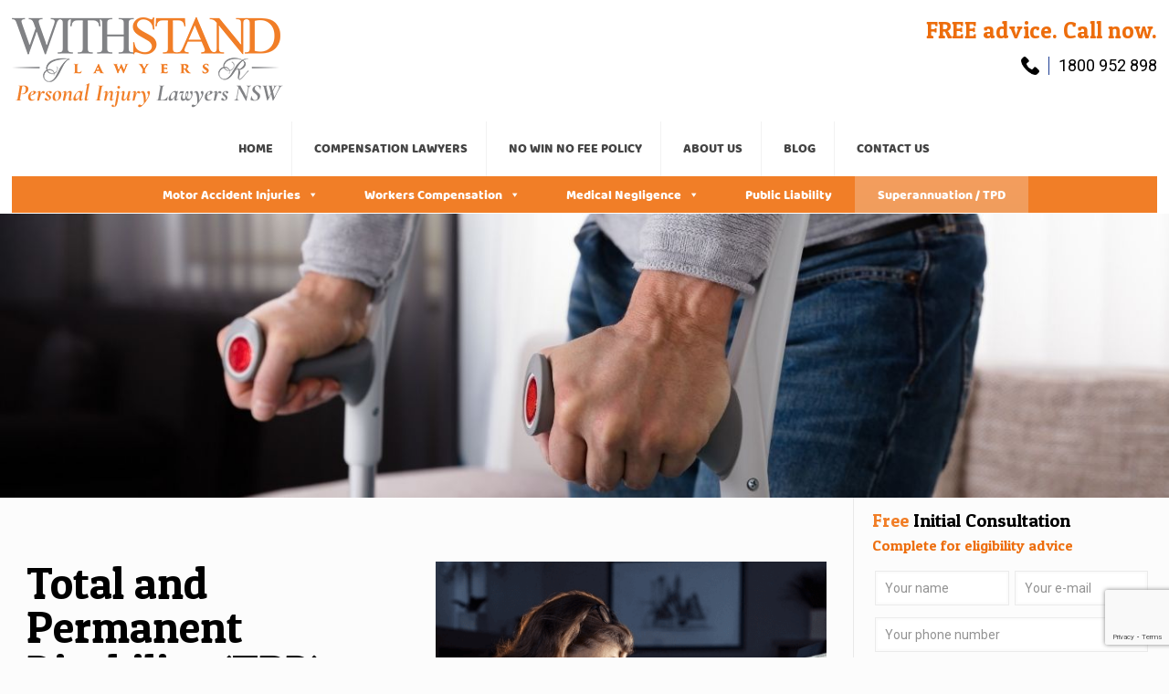

--- FILE ---
content_type: text/html; charset=utf-8
request_url: https://www.google.com/recaptcha/api2/anchor?ar=1&k=6LfmQI0iAAAAAMa95W-ViLYsV9d_h1lgu2o0d6Uo&co=aHR0cHM6Ly93d3cucGVyc29uYWxpbmp1cnlsYXd5ZXJzbnN3LmNvbS5hdTo0NDM.&hl=en&v=PoyoqOPhxBO7pBk68S4YbpHZ&size=invisible&anchor-ms=20000&execute-ms=30000&cb=6k4c5pj7lkjs
body_size: 48474
content:
<!DOCTYPE HTML><html dir="ltr" lang="en"><head><meta http-equiv="Content-Type" content="text/html; charset=UTF-8">
<meta http-equiv="X-UA-Compatible" content="IE=edge">
<title>reCAPTCHA</title>
<style type="text/css">
/* cyrillic-ext */
@font-face {
  font-family: 'Roboto';
  font-style: normal;
  font-weight: 400;
  font-stretch: 100%;
  src: url(//fonts.gstatic.com/s/roboto/v48/KFO7CnqEu92Fr1ME7kSn66aGLdTylUAMa3GUBHMdazTgWw.woff2) format('woff2');
  unicode-range: U+0460-052F, U+1C80-1C8A, U+20B4, U+2DE0-2DFF, U+A640-A69F, U+FE2E-FE2F;
}
/* cyrillic */
@font-face {
  font-family: 'Roboto';
  font-style: normal;
  font-weight: 400;
  font-stretch: 100%;
  src: url(//fonts.gstatic.com/s/roboto/v48/KFO7CnqEu92Fr1ME7kSn66aGLdTylUAMa3iUBHMdazTgWw.woff2) format('woff2');
  unicode-range: U+0301, U+0400-045F, U+0490-0491, U+04B0-04B1, U+2116;
}
/* greek-ext */
@font-face {
  font-family: 'Roboto';
  font-style: normal;
  font-weight: 400;
  font-stretch: 100%;
  src: url(//fonts.gstatic.com/s/roboto/v48/KFO7CnqEu92Fr1ME7kSn66aGLdTylUAMa3CUBHMdazTgWw.woff2) format('woff2');
  unicode-range: U+1F00-1FFF;
}
/* greek */
@font-face {
  font-family: 'Roboto';
  font-style: normal;
  font-weight: 400;
  font-stretch: 100%;
  src: url(//fonts.gstatic.com/s/roboto/v48/KFO7CnqEu92Fr1ME7kSn66aGLdTylUAMa3-UBHMdazTgWw.woff2) format('woff2');
  unicode-range: U+0370-0377, U+037A-037F, U+0384-038A, U+038C, U+038E-03A1, U+03A3-03FF;
}
/* math */
@font-face {
  font-family: 'Roboto';
  font-style: normal;
  font-weight: 400;
  font-stretch: 100%;
  src: url(//fonts.gstatic.com/s/roboto/v48/KFO7CnqEu92Fr1ME7kSn66aGLdTylUAMawCUBHMdazTgWw.woff2) format('woff2');
  unicode-range: U+0302-0303, U+0305, U+0307-0308, U+0310, U+0312, U+0315, U+031A, U+0326-0327, U+032C, U+032F-0330, U+0332-0333, U+0338, U+033A, U+0346, U+034D, U+0391-03A1, U+03A3-03A9, U+03B1-03C9, U+03D1, U+03D5-03D6, U+03F0-03F1, U+03F4-03F5, U+2016-2017, U+2034-2038, U+203C, U+2040, U+2043, U+2047, U+2050, U+2057, U+205F, U+2070-2071, U+2074-208E, U+2090-209C, U+20D0-20DC, U+20E1, U+20E5-20EF, U+2100-2112, U+2114-2115, U+2117-2121, U+2123-214F, U+2190, U+2192, U+2194-21AE, U+21B0-21E5, U+21F1-21F2, U+21F4-2211, U+2213-2214, U+2216-22FF, U+2308-230B, U+2310, U+2319, U+231C-2321, U+2336-237A, U+237C, U+2395, U+239B-23B7, U+23D0, U+23DC-23E1, U+2474-2475, U+25AF, U+25B3, U+25B7, U+25BD, U+25C1, U+25CA, U+25CC, U+25FB, U+266D-266F, U+27C0-27FF, U+2900-2AFF, U+2B0E-2B11, U+2B30-2B4C, U+2BFE, U+3030, U+FF5B, U+FF5D, U+1D400-1D7FF, U+1EE00-1EEFF;
}
/* symbols */
@font-face {
  font-family: 'Roboto';
  font-style: normal;
  font-weight: 400;
  font-stretch: 100%;
  src: url(//fonts.gstatic.com/s/roboto/v48/KFO7CnqEu92Fr1ME7kSn66aGLdTylUAMaxKUBHMdazTgWw.woff2) format('woff2');
  unicode-range: U+0001-000C, U+000E-001F, U+007F-009F, U+20DD-20E0, U+20E2-20E4, U+2150-218F, U+2190, U+2192, U+2194-2199, U+21AF, U+21E6-21F0, U+21F3, U+2218-2219, U+2299, U+22C4-22C6, U+2300-243F, U+2440-244A, U+2460-24FF, U+25A0-27BF, U+2800-28FF, U+2921-2922, U+2981, U+29BF, U+29EB, U+2B00-2BFF, U+4DC0-4DFF, U+FFF9-FFFB, U+10140-1018E, U+10190-1019C, U+101A0, U+101D0-101FD, U+102E0-102FB, U+10E60-10E7E, U+1D2C0-1D2D3, U+1D2E0-1D37F, U+1F000-1F0FF, U+1F100-1F1AD, U+1F1E6-1F1FF, U+1F30D-1F30F, U+1F315, U+1F31C, U+1F31E, U+1F320-1F32C, U+1F336, U+1F378, U+1F37D, U+1F382, U+1F393-1F39F, U+1F3A7-1F3A8, U+1F3AC-1F3AF, U+1F3C2, U+1F3C4-1F3C6, U+1F3CA-1F3CE, U+1F3D4-1F3E0, U+1F3ED, U+1F3F1-1F3F3, U+1F3F5-1F3F7, U+1F408, U+1F415, U+1F41F, U+1F426, U+1F43F, U+1F441-1F442, U+1F444, U+1F446-1F449, U+1F44C-1F44E, U+1F453, U+1F46A, U+1F47D, U+1F4A3, U+1F4B0, U+1F4B3, U+1F4B9, U+1F4BB, U+1F4BF, U+1F4C8-1F4CB, U+1F4D6, U+1F4DA, U+1F4DF, U+1F4E3-1F4E6, U+1F4EA-1F4ED, U+1F4F7, U+1F4F9-1F4FB, U+1F4FD-1F4FE, U+1F503, U+1F507-1F50B, U+1F50D, U+1F512-1F513, U+1F53E-1F54A, U+1F54F-1F5FA, U+1F610, U+1F650-1F67F, U+1F687, U+1F68D, U+1F691, U+1F694, U+1F698, U+1F6AD, U+1F6B2, U+1F6B9-1F6BA, U+1F6BC, U+1F6C6-1F6CF, U+1F6D3-1F6D7, U+1F6E0-1F6EA, U+1F6F0-1F6F3, U+1F6F7-1F6FC, U+1F700-1F7FF, U+1F800-1F80B, U+1F810-1F847, U+1F850-1F859, U+1F860-1F887, U+1F890-1F8AD, U+1F8B0-1F8BB, U+1F8C0-1F8C1, U+1F900-1F90B, U+1F93B, U+1F946, U+1F984, U+1F996, U+1F9E9, U+1FA00-1FA6F, U+1FA70-1FA7C, U+1FA80-1FA89, U+1FA8F-1FAC6, U+1FACE-1FADC, U+1FADF-1FAE9, U+1FAF0-1FAF8, U+1FB00-1FBFF;
}
/* vietnamese */
@font-face {
  font-family: 'Roboto';
  font-style: normal;
  font-weight: 400;
  font-stretch: 100%;
  src: url(//fonts.gstatic.com/s/roboto/v48/KFO7CnqEu92Fr1ME7kSn66aGLdTylUAMa3OUBHMdazTgWw.woff2) format('woff2');
  unicode-range: U+0102-0103, U+0110-0111, U+0128-0129, U+0168-0169, U+01A0-01A1, U+01AF-01B0, U+0300-0301, U+0303-0304, U+0308-0309, U+0323, U+0329, U+1EA0-1EF9, U+20AB;
}
/* latin-ext */
@font-face {
  font-family: 'Roboto';
  font-style: normal;
  font-weight: 400;
  font-stretch: 100%;
  src: url(//fonts.gstatic.com/s/roboto/v48/KFO7CnqEu92Fr1ME7kSn66aGLdTylUAMa3KUBHMdazTgWw.woff2) format('woff2');
  unicode-range: U+0100-02BA, U+02BD-02C5, U+02C7-02CC, U+02CE-02D7, U+02DD-02FF, U+0304, U+0308, U+0329, U+1D00-1DBF, U+1E00-1E9F, U+1EF2-1EFF, U+2020, U+20A0-20AB, U+20AD-20C0, U+2113, U+2C60-2C7F, U+A720-A7FF;
}
/* latin */
@font-face {
  font-family: 'Roboto';
  font-style: normal;
  font-weight: 400;
  font-stretch: 100%;
  src: url(//fonts.gstatic.com/s/roboto/v48/KFO7CnqEu92Fr1ME7kSn66aGLdTylUAMa3yUBHMdazQ.woff2) format('woff2');
  unicode-range: U+0000-00FF, U+0131, U+0152-0153, U+02BB-02BC, U+02C6, U+02DA, U+02DC, U+0304, U+0308, U+0329, U+2000-206F, U+20AC, U+2122, U+2191, U+2193, U+2212, U+2215, U+FEFF, U+FFFD;
}
/* cyrillic-ext */
@font-face {
  font-family: 'Roboto';
  font-style: normal;
  font-weight: 500;
  font-stretch: 100%;
  src: url(//fonts.gstatic.com/s/roboto/v48/KFO7CnqEu92Fr1ME7kSn66aGLdTylUAMa3GUBHMdazTgWw.woff2) format('woff2');
  unicode-range: U+0460-052F, U+1C80-1C8A, U+20B4, U+2DE0-2DFF, U+A640-A69F, U+FE2E-FE2F;
}
/* cyrillic */
@font-face {
  font-family: 'Roboto';
  font-style: normal;
  font-weight: 500;
  font-stretch: 100%;
  src: url(//fonts.gstatic.com/s/roboto/v48/KFO7CnqEu92Fr1ME7kSn66aGLdTylUAMa3iUBHMdazTgWw.woff2) format('woff2');
  unicode-range: U+0301, U+0400-045F, U+0490-0491, U+04B0-04B1, U+2116;
}
/* greek-ext */
@font-face {
  font-family: 'Roboto';
  font-style: normal;
  font-weight: 500;
  font-stretch: 100%;
  src: url(//fonts.gstatic.com/s/roboto/v48/KFO7CnqEu92Fr1ME7kSn66aGLdTylUAMa3CUBHMdazTgWw.woff2) format('woff2');
  unicode-range: U+1F00-1FFF;
}
/* greek */
@font-face {
  font-family: 'Roboto';
  font-style: normal;
  font-weight: 500;
  font-stretch: 100%;
  src: url(//fonts.gstatic.com/s/roboto/v48/KFO7CnqEu92Fr1ME7kSn66aGLdTylUAMa3-UBHMdazTgWw.woff2) format('woff2');
  unicode-range: U+0370-0377, U+037A-037F, U+0384-038A, U+038C, U+038E-03A1, U+03A3-03FF;
}
/* math */
@font-face {
  font-family: 'Roboto';
  font-style: normal;
  font-weight: 500;
  font-stretch: 100%;
  src: url(//fonts.gstatic.com/s/roboto/v48/KFO7CnqEu92Fr1ME7kSn66aGLdTylUAMawCUBHMdazTgWw.woff2) format('woff2');
  unicode-range: U+0302-0303, U+0305, U+0307-0308, U+0310, U+0312, U+0315, U+031A, U+0326-0327, U+032C, U+032F-0330, U+0332-0333, U+0338, U+033A, U+0346, U+034D, U+0391-03A1, U+03A3-03A9, U+03B1-03C9, U+03D1, U+03D5-03D6, U+03F0-03F1, U+03F4-03F5, U+2016-2017, U+2034-2038, U+203C, U+2040, U+2043, U+2047, U+2050, U+2057, U+205F, U+2070-2071, U+2074-208E, U+2090-209C, U+20D0-20DC, U+20E1, U+20E5-20EF, U+2100-2112, U+2114-2115, U+2117-2121, U+2123-214F, U+2190, U+2192, U+2194-21AE, U+21B0-21E5, U+21F1-21F2, U+21F4-2211, U+2213-2214, U+2216-22FF, U+2308-230B, U+2310, U+2319, U+231C-2321, U+2336-237A, U+237C, U+2395, U+239B-23B7, U+23D0, U+23DC-23E1, U+2474-2475, U+25AF, U+25B3, U+25B7, U+25BD, U+25C1, U+25CA, U+25CC, U+25FB, U+266D-266F, U+27C0-27FF, U+2900-2AFF, U+2B0E-2B11, U+2B30-2B4C, U+2BFE, U+3030, U+FF5B, U+FF5D, U+1D400-1D7FF, U+1EE00-1EEFF;
}
/* symbols */
@font-face {
  font-family: 'Roboto';
  font-style: normal;
  font-weight: 500;
  font-stretch: 100%;
  src: url(//fonts.gstatic.com/s/roboto/v48/KFO7CnqEu92Fr1ME7kSn66aGLdTylUAMaxKUBHMdazTgWw.woff2) format('woff2');
  unicode-range: U+0001-000C, U+000E-001F, U+007F-009F, U+20DD-20E0, U+20E2-20E4, U+2150-218F, U+2190, U+2192, U+2194-2199, U+21AF, U+21E6-21F0, U+21F3, U+2218-2219, U+2299, U+22C4-22C6, U+2300-243F, U+2440-244A, U+2460-24FF, U+25A0-27BF, U+2800-28FF, U+2921-2922, U+2981, U+29BF, U+29EB, U+2B00-2BFF, U+4DC0-4DFF, U+FFF9-FFFB, U+10140-1018E, U+10190-1019C, U+101A0, U+101D0-101FD, U+102E0-102FB, U+10E60-10E7E, U+1D2C0-1D2D3, U+1D2E0-1D37F, U+1F000-1F0FF, U+1F100-1F1AD, U+1F1E6-1F1FF, U+1F30D-1F30F, U+1F315, U+1F31C, U+1F31E, U+1F320-1F32C, U+1F336, U+1F378, U+1F37D, U+1F382, U+1F393-1F39F, U+1F3A7-1F3A8, U+1F3AC-1F3AF, U+1F3C2, U+1F3C4-1F3C6, U+1F3CA-1F3CE, U+1F3D4-1F3E0, U+1F3ED, U+1F3F1-1F3F3, U+1F3F5-1F3F7, U+1F408, U+1F415, U+1F41F, U+1F426, U+1F43F, U+1F441-1F442, U+1F444, U+1F446-1F449, U+1F44C-1F44E, U+1F453, U+1F46A, U+1F47D, U+1F4A3, U+1F4B0, U+1F4B3, U+1F4B9, U+1F4BB, U+1F4BF, U+1F4C8-1F4CB, U+1F4D6, U+1F4DA, U+1F4DF, U+1F4E3-1F4E6, U+1F4EA-1F4ED, U+1F4F7, U+1F4F9-1F4FB, U+1F4FD-1F4FE, U+1F503, U+1F507-1F50B, U+1F50D, U+1F512-1F513, U+1F53E-1F54A, U+1F54F-1F5FA, U+1F610, U+1F650-1F67F, U+1F687, U+1F68D, U+1F691, U+1F694, U+1F698, U+1F6AD, U+1F6B2, U+1F6B9-1F6BA, U+1F6BC, U+1F6C6-1F6CF, U+1F6D3-1F6D7, U+1F6E0-1F6EA, U+1F6F0-1F6F3, U+1F6F7-1F6FC, U+1F700-1F7FF, U+1F800-1F80B, U+1F810-1F847, U+1F850-1F859, U+1F860-1F887, U+1F890-1F8AD, U+1F8B0-1F8BB, U+1F8C0-1F8C1, U+1F900-1F90B, U+1F93B, U+1F946, U+1F984, U+1F996, U+1F9E9, U+1FA00-1FA6F, U+1FA70-1FA7C, U+1FA80-1FA89, U+1FA8F-1FAC6, U+1FACE-1FADC, U+1FADF-1FAE9, U+1FAF0-1FAF8, U+1FB00-1FBFF;
}
/* vietnamese */
@font-face {
  font-family: 'Roboto';
  font-style: normal;
  font-weight: 500;
  font-stretch: 100%;
  src: url(//fonts.gstatic.com/s/roboto/v48/KFO7CnqEu92Fr1ME7kSn66aGLdTylUAMa3OUBHMdazTgWw.woff2) format('woff2');
  unicode-range: U+0102-0103, U+0110-0111, U+0128-0129, U+0168-0169, U+01A0-01A1, U+01AF-01B0, U+0300-0301, U+0303-0304, U+0308-0309, U+0323, U+0329, U+1EA0-1EF9, U+20AB;
}
/* latin-ext */
@font-face {
  font-family: 'Roboto';
  font-style: normal;
  font-weight: 500;
  font-stretch: 100%;
  src: url(//fonts.gstatic.com/s/roboto/v48/KFO7CnqEu92Fr1ME7kSn66aGLdTylUAMa3KUBHMdazTgWw.woff2) format('woff2');
  unicode-range: U+0100-02BA, U+02BD-02C5, U+02C7-02CC, U+02CE-02D7, U+02DD-02FF, U+0304, U+0308, U+0329, U+1D00-1DBF, U+1E00-1E9F, U+1EF2-1EFF, U+2020, U+20A0-20AB, U+20AD-20C0, U+2113, U+2C60-2C7F, U+A720-A7FF;
}
/* latin */
@font-face {
  font-family: 'Roboto';
  font-style: normal;
  font-weight: 500;
  font-stretch: 100%;
  src: url(//fonts.gstatic.com/s/roboto/v48/KFO7CnqEu92Fr1ME7kSn66aGLdTylUAMa3yUBHMdazQ.woff2) format('woff2');
  unicode-range: U+0000-00FF, U+0131, U+0152-0153, U+02BB-02BC, U+02C6, U+02DA, U+02DC, U+0304, U+0308, U+0329, U+2000-206F, U+20AC, U+2122, U+2191, U+2193, U+2212, U+2215, U+FEFF, U+FFFD;
}
/* cyrillic-ext */
@font-face {
  font-family: 'Roboto';
  font-style: normal;
  font-weight: 900;
  font-stretch: 100%;
  src: url(//fonts.gstatic.com/s/roboto/v48/KFO7CnqEu92Fr1ME7kSn66aGLdTylUAMa3GUBHMdazTgWw.woff2) format('woff2');
  unicode-range: U+0460-052F, U+1C80-1C8A, U+20B4, U+2DE0-2DFF, U+A640-A69F, U+FE2E-FE2F;
}
/* cyrillic */
@font-face {
  font-family: 'Roboto';
  font-style: normal;
  font-weight: 900;
  font-stretch: 100%;
  src: url(//fonts.gstatic.com/s/roboto/v48/KFO7CnqEu92Fr1ME7kSn66aGLdTylUAMa3iUBHMdazTgWw.woff2) format('woff2');
  unicode-range: U+0301, U+0400-045F, U+0490-0491, U+04B0-04B1, U+2116;
}
/* greek-ext */
@font-face {
  font-family: 'Roboto';
  font-style: normal;
  font-weight: 900;
  font-stretch: 100%;
  src: url(//fonts.gstatic.com/s/roboto/v48/KFO7CnqEu92Fr1ME7kSn66aGLdTylUAMa3CUBHMdazTgWw.woff2) format('woff2');
  unicode-range: U+1F00-1FFF;
}
/* greek */
@font-face {
  font-family: 'Roboto';
  font-style: normal;
  font-weight: 900;
  font-stretch: 100%;
  src: url(//fonts.gstatic.com/s/roboto/v48/KFO7CnqEu92Fr1ME7kSn66aGLdTylUAMa3-UBHMdazTgWw.woff2) format('woff2');
  unicode-range: U+0370-0377, U+037A-037F, U+0384-038A, U+038C, U+038E-03A1, U+03A3-03FF;
}
/* math */
@font-face {
  font-family: 'Roboto';
  font-style: normal;
  font-weight: 900;
  font-stretch: 100%;
  src: url(//fonts.gstatic.com/s/roboto/v48/KFO7CnqEu92Fr1ME7kSn66aGLdTylUAMawCUBHMdazTgWw.woff2) format('woff2');
  unicode-range: U+0302-0303, U+0305, U+0307-0308, U+0310, U+0312, U+0315, U+031A, U+0326-0327, U+032C, U+032F-0330, U+0332-0333, U+0338, U+033A, U+0346, U+034D, U+0391-03A1, U+03A3-03A9, U+03B1-03C9, U+03D1, U+03D5-03D6, U+03F0-03F1, U+03F4-03F5, U+2016-2017, U+2034-2038, U+203C, U+2040, U+2043, U+2047, U+2050, U+2057, U+205F, U+2070-2071, U+2074-208E, U+2090-209C, U+20D0-20DC, U+20E1, U+20E5-20EF, U+2100-2112, U+2114-2115, U+2117-2121, U+2123-214F, U+2190, U+2192, U+2194-21AE, U+21B0-21E5, U+21F1-21F2, U+21F4-2211, U+2213-2214, U+2216-22FF, U+2308-230B, U+2310, U+2319, U+231C-2321, U+2336-237A, U+237C, U+2395, U+239B-23B7, U+23D0, U+23DC-23E1, U+2474-2475, U+25AF, U+25B3, U+25B7, U+25BD, U+25C1, U+25CA, U+25CC, U+25FB, U+266D-266F, U+27C0-27FF, U+2900-2AFF, U+2B0E-2B11, U+2B30-2B4C, U+2BFE, U+3030, U+FF5B, U+FF5D, U+1D400-1D7FF, U+1EE00-1EEFF;
}
/* symbols */
@font-face {
  font-family: 'Roboto';
  font-style: normal;
  font-weight: 900;
  font-stretch: 100%;
  src: url(//fonts.gstatic.com/s/roboto/v48/KFO7CnqEu92Fr1ME7kSn66aGLdTylUAMaxKUBHMdazTgWw.woff2) format('woff2');
  unicode-range: U+0001-000C, U+000E-001F, U+007F-009F, U+20DD-20E0, U+20E2-20E4, U+2150-218F, U+2190, U+2192, U+2194-2199, U+21AF, U+21E6-21F0, U+21F3, U+2218-2219, U+2299, U+22C4-22C6, U+2300-243F, U+2440-244A, U+2460-24FF, U+25A0-27BF, U+2800-28FF, U+2921-2922, U+2981, U+29BF, U+29EB, U+2B00-2BFF, U+4DC0-4DFF, U+FFF9-FFFB, U+10140-1018E, U+10190-1019C, U+101A0, U+101D0-101FD, U+102E0-102FB, U+10E60-10E7E, U+1D2C0-1D2D3, U+1D2E0-1D37F, U+1F000-1F0FF, U+1F100-1F1AD, U+1F1E6-1F1FF, U+1F30D-1F30F, U+1F315, U+1F31C, U+1F31E, U+1F320-1F32C, U+1F336, U+1F378, U+1F37D, U+1F382, U+1F393-1F39F, U+1F3A7-1F3A8, U+1F3AC-1F3AF, U+1F3C2, U+1F3C4-1F3C6, U+1F3CA-1F3CE, U+1F3D4-1F3E0, U+1F3ED, U+1F3F1-1F3F3, U+1F3F5-1F3F7, U+1F408, U+1F415, U+1F41F, U+1F426, U+1F43F, U+1F441-1F442, U+1F444, U+1F446-1F449, U+1F44C-1F44E, U+1F453, U+1F46A, U+1F47D, U+1F4A3, U+1F4B0, U+1F4B3, U+1F4B9, U+1F4BB, U+1F4BF, U+1F4C8-1F4CB, U+1F4D6, U+1F4DA, U+1F4DF, U+1F4E3-1F4E6, U+1F4EA-1F4ED, U+1F4F7, U+1F4F9-1F4FB, U+1F4FD-1F4FE, U+1F503, U+1F507-1F50B, U+1F50D, U+1F512-1F513, U+1F53E-1F54A, U+1F54F-1F5FA, U+1F610, U+1F650-1F67F, U+1F687, U+1F68D, U+1F691, U+1F694, U+1F698, U+1F6AD, U+1F6B2, U+1F6B9-1F6BA, U+1F6BC, U+1F6C6-1F6CF, U+1F6D3-1F6D7, U+1F6E0-1F6EA, U+1F6F0-1F6F3, U+1F6F7-1F6FC, U+1F700-1F7FF, U+1F800-1F80B, U+1F810-1F847, U+1F850-1F859, U+1F860-1F887, U+1F890-1F8AD, U+1F8B0-1F8BB, U+1F8C0-1F8C1, U+1F900-1F90B, U+1F93B, U+1F946, U+1F984, U+1F996, U+1F9E9, U+1FA00-1FA6F, U+1FA70-1FA7C, U+1FA80-1FA89, U+1FA8F-1FAC6, U+1FACE-1FADC, U+1FADF-1FAE9, U+1FAF0-1FAF8, U+1FB00-1FBFF;
}
/* vietnamese */
@font-face {
  font-family: 'Roboto';
  font-style: normal;
  font-weight: 900;
  font-stretch: 100%;
  src: url(//fonts.gstatic.com/s/roboto/v48/KFO7CnqEu92Fr1ME7kSn66aGLdTylUAMa3OUBHMdazTgWw.woff2) format('woff2');
  unicode-range: U+0102-0103, U+0110-0111, U+0128-0129, U+0168-0169, U+01A0-01A1, U+01AF-01B0, U+0300-0301, U+0303-0304, U+0308-0309, U+0323, U+0329, U+1EA0-1EF9, U+20AB;
}
/* latin-ext */
@font-face {
  font-family: 'Roboto';
  font-style: normal;
  font-weight: 900;
  font-stretch: 100%;
  src: url(//fonts.gstatic.com/s/roboto/v48/KFO7CnqEu92Fr1ME7kSn66aGLdTylUAMa3KUBHMdazTgWw.woff2) format('woff2');
  unicode-range: U+0100-02BA, U+02BD-02C5, U+02C7-02CC, U+02CE-02D7, U+02DD-02FF, U+0304, U+0308, U+0329, U+1D00-1DBF, U+1E00-1E9F, U+1EF2-1EFF, U+2020, U+20A0-20AB, U+20AD-20C0, U+2113, U+2C60-2C7F, U+A720-A7FF;
}
/* latin */
@font-face {
  font-family: 'Roboto';
  font-style: normal;
  font-weight: 900;
  font-stretch: 100%;
  src: url(//fonts.gstatic.com/s/roboto/v48/KFO7CnqEu92Fr1ME7kSn66aGLdTylUAMa3yUBHMdazQ.woff2) format('woff2');
  unicode-range: U+0000-00FF, U+0131, U+0152-0153, U+02BB-02BC, U+02C6, U+02DA, U+02DC, U+0304, U+0308, U+0329, U+2000-206F, U+20AC, U+2122, U+2191, U+2193, U+2212, U+2215, U+FEFF, U+FFFD;
}

</style>
<link rel="stylesheet" type="text/css" href="https://www.gstatic.com/recaptcha/releases/PoyoqOPhxBO7pBk68S4YbpHZ/styles__ltr.css">
<script nonce="4NT5yNkTFpOzmaEpwhjc3A" type="text/javascript">window['__recaptcha_api'] = 'https://www.google.com/recaptcha/api2/';</script>
<script type="text/javascript" src="https://www.gstatic.com/recaptcha/releases/PoyoqOPhxBO7pBk68S4YbpHZ/recaptcha__en.js" nonce="4NT5yNkTFpOzmaEpwhjc3A">
      
    </script></head>
<body><div id="rc-anchor-alert" class="rc-anchor-alert"></div>
<input type="hidden" id="recaptcha-token" value="[base64]">
<script type="text/javascript" nonce="4NT5yNkTFpOzmaEpwhjc3A">
      recaptcha.anchor.Main.init("[\x22ainput\x22,[\x22bgdata\x22,\x22\x22,\[base64]/[base64]/[base64]/[base64]/[base64]/[base64]/KGcoTywyNTMsTy5PKSxVRyhPLEMpKTpnKE8sMjUzLEMpLE8pKSxsKSksTykpfSxieT1mdW5jdGlvbihDLE8sdSxsKXtmb3IobD0odT1SKEMpLDApO08+MDtPLS0pbD1sPDw4fFooQyk7ZyhDLHUsbCl9LFVHPWZ1bmN0aW9uKEMsTyl7Qy5pLmxlbmd0aD4xMDQ/[base64]/[base64]/[base64]/[base64]/[base64]/[base64]/[base64]\\u003d\x22,\[base64]\\u003d\\u003d\x22,\[base64]/[base64]/Cu2IwLXXDp8KPwpnDosOzwr7DvsKmMS0Aw6UhCcOjIlnDj8KSw4FSw43CmsO3EMOBwrHCumYRwpzCqcOxw6lHHAxlwq7Di8Kidz9zXGTDrsOcwo7Dgyp/LcK/wo7DncO4wrjCjMKELwjDiHbDrsOTHsOIw7hsU0s6YT3Dj1pxwrnDv2pwSMOXwozCicO0ejsRwpImwp/[base64]/[base64]/CpsK5J8KlLBZqW3vCt8OCYMOTV8OpK1oEHWHDhcKYdsOFw4bDjh/Dv1VkUyTDmgcVTlwWwpfDlhHDszPDlV7CrMK7wp3DvcOrGMKuMsO2wptwam9sV8K0w7fCicKVYMOzN2J0LsOswq1Xw63CtlR2wrbDg8OYwpIWwplVw7XClgzDpmzDt3LCncOgbMKDC0tmwq/DtlDDiTo5f1TChAfChcOAwrvDjMKNSzoywrTDscKBWXvCisORw5x9w6pmJMKKLsOUAMKGwq4OTcOqw75Xw6nDtHNlOgR0I8OKw61/[base64]/CjsODwqTCncOWICLDllNhX3IDw4rDncKqVx1CwrzCssKoe3oRSsOMMwkbw6BSwrIWEMKZw6tPwqfDj0XCvMOObsOTKmBjWGUAJMObw6hPEsOAwrgkw4wzZXxowr/DrEwdwo3Dkx3CpcKHDsKGwoRMVcKQBcKvZcO+wq7Chi9gwpTDvcOHw5Qzw7zDnMObw5fDt2/CjsOlw6E1OSnDkcOJcwF/EMKEw5wYw4QnATpTwrUKwrBmbjHDiDNHLMKIFsO7SsKlw5s7w5oGw4rDhDt+XnjCq0EKw65yUR9TK8Khw5nDrCw1UlbCpUfCiMOcIcK2w4fDmMO6bgMrDSdpcBLDgU/CmHPDvioRw7lbw45fwpFTfBcbGcKdRhxCw45LOj7Cq8KCL1DCgMOhZMKXRsO1wrzCt8KYw4sSw7RhwpocTsOGc8KRw6LDqMO4wpw3K8Kyw5p2wpfCvsO/F8OmwrNkwqUwYVdUKBAlwqHCl8KYfcKpw7wMw5bDv8KsMcOlw6/Cvj/CsgLDvzoawoEEM8OBwpXDkcK3w6fDjRrDmgYvMcK4VSNow7HDvcK/[base64]/DscKSw5nDrcOqXlJxBMOsw4hZa2dSwr7DgxA6RMKSw4rCnsKtHEjDqDpoSBvCkQDDnMO6wr3CoVrDl8Kjw63CjTLDkxrDsBwrf8OpSUFlRB7DlDFRWUguwo3CuMOCNn9JTxnCr8KbwqQTCnEGBx3DqcOUwofDgMO0w7/CthnCocO8w4vCqg5awoHDn8OmwpPCu8KOTV/DicKbwp8zw649woXDkcOKw597w7JEMhx2NMOEMhTDhgPCrcOoVcOJFcK5w63DmsOiJcOHw7lqPsOeM2/[base64]/wrrDrMOAw6MJw7wqwrsmAlVBasKKwq04HMOdw4LCusKhwqt9MMKkWg4LwqlgWcKxw7zCsSg/wrbCs3kzwp8wworDmsOCwp/ClcKqw7/DplZDwobCt2IGKjvCqcKbw5IhVm1nDGXCqV3CtHBZwqB5w7zDu2w4wrzCix3DoGfCpsKEZULDmXvDjQkRTg7ClMKCYWBpwqLDnHrDhhvDu2h1w7fDhsOCwqPDvGl3wq8Dc8OLD8ODwo/ChMK4UcKhFMO5wrPDq8OidsO8CsKXNcOGwoPDm8Klw7kUw5DDmx9jw7N4woMaw70jwpPDgxjCuT7DjcOQw6jCs2AOwqjDl8O/Ok5uworDuUTCiinDnUDDuWBSwpYpw7YGw5EsEidxInxgJsO7BMOdwowpw4LCrmJjAxMaw7PCu8OVH8OAc28HwpDDssKGw4bDn8O9wp8zw63DksOpF8KMw6fCscK9bwE/w5/Ct23CmB7CuE7CuhvClXvCmC8oX2M4wq9GwprCsnplwqDDucKswpTDtMOKw6MdwqwsQMOmwp1+CF80w75NO8OowoU4w5QEIU8Jw5dZQgvCvMK4PihLwpDDmyzDv8KFwqvCjcKZwovDr8KgNMKsXcKfwpckKxhdNR/[base64]/DvcKXGMOIWDhlLBQTworCjT3CnMOrwpvCnsOTdcK/[base64]/BMOjAD3Dj8OZHMKawpPCpzEVwoDCmcO4OcKsecOKw73CpRR0GAbCiCzDtAptw4laworDocKMLMK3ScKkwppyHGZYwq/CisKAwqXCuMO9w6t5AgoXXcODD8OVw6BmaRxVwpdVw4XDhsO8w444wrPDqClEw4/CpQFRwpTCpMOrKSXDocOSwqAQw6fDnWzCpkLDu8Kjw6tYwpXCj2DDk8OTw5cPYcKUVW7DqcKGw59dKsKbOMK5wot0w4J5KMOPwohrwoElDBLCt2AdwqFzWDrCgAh+Nh/CiwnCkFA5wq8uw6HDpm8YdsO2QMK/NxXCnsKzwrHCiRdyw5PDnsOAM8KsGMKmSEpKwpLDusKiRcOjw6k+wr86wr/Ds2PCg04mPGcZe8ORw5dIGsOow7TCtMKkw6gHSCp5wqLDtxzCg8KnQFV/MU3CtCzDoDA9fXx0w73DtUFeeMKkasKaCDbCj8Oaw5vDizfDjMKZP0jCmMO5woZSw70Ua39yCwvCrcOuSMO+UUIOCcOxw6lhwqjDlBTDuEg7wpLCmMORJcOJH3PDlS9zw5NfwrPDhMK/CEXCoSVYC8OcwrbDjcObXMO7w5jCnlDDoTAEUMKWR3xqUcK+a8K+wpoBw79wwq3CmMO3w5TColoKw5zCkmppZ8OMwoQaUMKAJwR3H8O+w6/DkMO2w7XCnWXCgMKcwqzDlXrDr3/DgBHDi8K0CEfDhxbCjUvDnh59wpVUwrVywqDDuhY1worCvXNyw4/DmxfDkFDCmh7Cp8KXwp0TwrvDqsKJFQPDvW/Dnxl3PXbDoMO9wr3Cv8OwKsK6w7Y+w4bDiD8vwoHCjHldR8KDw4fCgMK8EcKbwpk7w5/[base64]/DmcK5w7lCRsK7CcObKsKqwpzDslbClxpTw7TDsMK2w7PCqTjDhEdaw4tsaFDCtTBoSMKYwotNw6TDhcOMewMdIMOoUcOpwpjDuMKVw5LCicOYAjvDk8ODXcOUw6zCtDHCg8KjI1pSwqcwwqPDvsKEw48WC8K+R3jDi8Knw6DDt13ChsOuK8OBwrJxOgMKLVppORphwr/DisKUZ0tPw4HDgG0zw4VXFcK0wp3CkcOdw4DCjEZBZHsPKSpVBjJlw7/DnSIoHMKIw58uwqrDpBF1SMOVB8K2A8KawrfCq8O0WW95ZgbDgWEoN8OKW2bChC46wpPDqcOGFMKdw73DoWDCscK3wrJ8wo1hV8K8w5/DncODwrFJw7XDocKDwo3CgQzCnBrCtm/CncK5w7zDlBTClcKuw5jDiMKMeBkQwrVAwqQcSsOfcz/DssKYZQ3DisOnNHLCuyfDv8KtIMOOZ0Yvwr7CslgWw7gfwpk0wovCuDDDvMKUF8Ktw6kBSzAzccOTY8KJB3DDrlBiw7YGSCFow6zCm8KvTHHCiGDCnMK0IVbCp8KvZC4hLcOYw7XDnx9Bw7nCncKnw6rCqAwbb8OTPBgBYl43w7h/MEBVesOxwpwMOit4FmvChsK7wqrCscO7w5VAQUsrwqzCrnnCgwvDr8O9wpoVLsKjEXpVw6lOHsKuw5sCMsO6wo47w6jCuw/Cl8O2GcO0acK1JMOUYcKTT8OTwogQIlHDlTDDg1s/woRTw5EbK3kSDsKnJ8OJG8OsWsOmZMOqwoTCn0/[base64]/XXvDoGjCnUFOAMKMw6s+wonCvl0hQGMwM1cDwoIZA1hTPcO5PlYECnDCp8KyCcKqwrHDksO4w4rDk14AOcKUw4HDlEhvYMO2woJNSnzCsAwnYkELwqrDjsOlwqTCgkXDqx4eAMKQAkM6wpnDnUB5worDlgbCiFdMwp7Cog8XAn7DlWZow6fDrF/Ck8O2wo4lDcKPw4pdeD3CozHCvklBKsOvw7A8fsOkJS8XMCgiAhDDk2tEPcOGHMO3wrMGK2cRw68Kwo3Cv2JVC8OAUsKxfCnDtRJPesKBw6PClMO/F8Oww5V/w6bDlCMRI2Q0FcO0BFzCt8O8w4sEPcKhwoQxCV0cw5/DpsOPwqnDv8KbI8Kow4EsSMKrwqHDgR7CkMKDEcKYw58tw6PDkBUrdEfCmMKVDFNqEcOSMWVNGCPDgSvDtsORw7HDgCY1OxkZNgDCkMOvTMKAazYpwrsVN8Oaw4llV8O8M8K/[base64]/DjsKXw6cZXsOZwr1Lw4tjwrlSw4LDg8KFJ8OMw6Ibw7F2HsOrJMKgw6fDocKuK0VVw43Ct1A7bFZSTMKvZQl1wrXDuW7Cngs8f8KBZsKHQBDCu23DrcO9w6PCg8O/w6AOPnfClBxkwrQ7Vw0pPMKTQmtqCE7CuAI6YnFFE2U8RRUhH03CqEEbcMKFw5h4w5LDpcOJNsO0w5Ynw4ZFLFrCusOHw4RJAwLDoyttwpHCssKZScKKw5dzKMKDwr/DhsOAw4XDrC/CnMKpw6ZdVxDDgcK2QsKxLcKZTgxkERt0IzrDusKfw6vChDHDqsKtwrJMaMOmwrdkOcK1dsOoBsO4Pn7DiBjDgsKwHEfDlMKNPRUKEMOydUsBa8KrFAvCuMKfw7E8w6vDl8KNwoM6wpYIwq/DuCbDr1jCrcOdG8KVCxbDlMKrCUDCk8KqKcOHw4oCw7N4VzAbw6F9BAbCmsKfw4vDrUIZwo1YYsKyMsORMMK9wrAUCFRKw77DjsORAMK/w77Cp8O4TVFMT8KNw6PDlcK5w5rCtsKAC2bCp8OZw6/CrWfDpg/Drxg7ZyPDhcKTwqsJG8KZw4BzG8O2b8OSw4M4F23CqUDCtmHDj2jDt8OcAk3DvgApw5fDgDPCucKTKWlCw4rCksOJw70rw40pFzBTVQNXAMKQw7l4w5s9w5jDnB9iw4gtw5U8w5s2wqvCpsOiC8OBHS9eAsKBw4EODcOFw7PDn8K/w5tFD8Otw5lwMnZLVMOsQEPCrsKuwqZdwodRwoPDhcK0C8ObRUvDl8OSwrY/BMO9WSp4PcKQRC1TAhRyesOANXfDhTHDmgxfU3bClUQIwr5Cwog+w7TCssKKwq/CpsKXVsKaNTLDplzDthEIY8KGdMKLbTdUw4LDnzMIccK3wo47wpRzw5Jbwo4XwqTDn8KFQ8KIdcOeUnRdwoRMw54rw5zDqnMDM3vDsw9nIRFYw7s8bQsUwodWeS/DiMOHKzwyMVwQwqDDhi9EXMO9w4kqw5TDq8OrG1g0w4fDmmYuw6A4KQnCg0BuacOZw4pFwrnDr8O2BcK9MSvDhS51wp3ClsOYT0MFwp7Cg0pZwpfDjnrDqsONwrM9d8OSwrtoZcKxKhvDkG5Ww59qwqYwwrfCnWnDocKVAH3DvRjDvwzDmS/CiGBbwqc4XQvCulzCpBAtAMKJw4/DnMOREEfDint8wr7DucO5wq1QHVDDuMOuZsK1PsKowoN1ASjCm8KGQifCtcKHK1BLTMOMw5fCoi7Cm8KRw73CqibCkjQQw4vCnMK2bcKUw6DCisKCw7nDqmfClVEOJ8O+SkLCin/Cik85WMOENzE4wqh5UBAIPMOXwq/DpsKjf8OkwojDu1YLw7ECwqHCiRbDg8ODwrltwoPDoSPCkADDuBovX8O4MBnDjSjDlmzCt8Kwwrx2w6nCvsO0KGfDhCZew7EGDsOGCkjDoW49ATDCiMO3Y2sDwoIzw68mwowBwqBCe8KCIcOqw7sbwq0EBcKwccOew6oaw77Dt3ZcwqVQwp/Ds8Ohw73Cnj1Ow6LCh8ODCMKyw6XCqcOXw4smaG0pCMOrUcK8GCMcw5c9J8OKw7LDqk4pWl7ChcKjw7NiOMK8IVvDicKeTxtawqgow7XDjkjDlWROVEnCrMO7CsOZwoJdZSJGNzghb8KGw691EsO7P8OaXDxAwq3DncKNwrZbOHTCtUzCucKjLWJ0RMK1Sj7CgX/DrkJUfmIVwq/DsMO6wo/ChUXCp8ObwpQFC8KHw4/CrEXCosK9Z8Kkw7s4G8OAwpTCphTCpRrDkMOiw63CihvDhsOtSMK9w4LCp3MYHsK0w4t9QMKfbXUwHsKww452w6dkw4bDlGACwqnDkm9dTHk8J8KtKwAlPGbDlmdUbDFTGykWYhbDmjXCrgTCvy/[base64]/[base64]/[base64]/CngVOHsOgw5Q2wrsHesOSfsKoDRY7w5HDgABtOFI9V8O9w6FDVMKRw4/[base64]/w6rDlsO3CMOyNh9/wrHDjljDosO8BATClsOGSkkHw7/Di1HDukbDsVNLwpphwqoYw6tpwpjCmgPDuA/CkQ9Tw5Fhw7wGw6HDo8KVwqLCv8OVAlvDgcOwXiojwr9Zwr5HwrBNwq8pFWlXw6nDo8OMw77CvcKDw4RTSkovw5NjegzCm8O8w7fDsMKnwoA2w7kuLW5RBhV7RmZ3w4MTwp/[base64]/Di0rDhXgwwo7CjEl0w6xaBsKHwqA5NMKxasODIkhtw6ZNSsOPD8KyEsKTYMOGJsOQfyNgw5URw4DCgsOcw7fCq8OpLcO/ZcKyZcKjwr3DvCM8JcOlJ8KJHsKowpAQwqzDpWDCgzZdwpxRSnHDmEB0cXzClsKuwqIvwrcMKsOFZcK6w4zCtcKjdkDCmcOAc8OwQnc/CsOISQ5XMcONw4JVw7bDvxLDpz3DvjxsL28RS8KJw5TDi8KUelHDlMKtMcO/[base64]/w48Tw7BuJxYww6TCgwvCpTzDucKEOcOQGCLDtG9gfMKiw4PDlMKpwoLCsDAsBjHDqSrCsMK2w4zDkyXCmxXCtsKufifDsEDDm3PDlx7Dqh3DksOZwqpFSsKBei7CqSp4XzvCjcKEw6c8wpoVfcOewo1wwrLCvcO6w7xywrDCjsKawrPClCLDoUgkw7/Dp3DDrlo5FlxPLS0ewrFyHsO8wr98wr9awp7CsyHDkV1yHDdMw5nCo8O/AT97wp3DkcKBwp/CrsOAO2/Cl8KFSxDChW/[base64]/Dqz7Cp0xywqTCh8KuM8KZfMK6bh7DiMOdasKUwrjDhwvDujliwqDCnsKOw6vChXDDiyXCh8ODRMK+GxFjEcKBwpbDusKkwpBqw7bDocOnUMO/w5xWw5oWXSnDpMKBw7YFDDRDwqwBPAjCuX3ClwPCo0oJw6YQDcK2wq/DkUkVwqFzH0bDgxzDgcK/MUddw74tRMOywptvdsOCw6s8Aw7CtGDCukNmwrPDlsO7w7Iqw5IuCzvCrMKAw5nDjQ5rwrnCgBHCgsOdBlEEw4RyLcOOw41pIcOkUsKGUMKJwozCv8KBwpMALcKNw7YFKBrCiQcsO3TCoipKfMOdBMOHEBQYw5tywrDDqMOZZcO3w5nDksOXBMOOcMO3BsKGwr/DkXLDiBwDWRkUw4zDlsKMKsK6w4nCtMKoPQwuS0JuJcOMTVrDssOpMXzCu1AqVsKswrHDu8O9w45LeMKeIcK3wqc3wq8WSyrDtcOow7XCiMK6UCAhw40ow4fCgsKBXcKnN8OFdcKaeMK/[base64]/[base64]/Dv8K/DDkDXMO8OmRPVcO7ZkPDtcK4w7fDi29lGxU8w4TCrMKDw6huwqzDnHbCiyttw5zCvhRCwpgYTycBcUfCgMKLw4jDt8K4wq0aNBTChHt9wqxpNsKrY8OlwpzCiCo6cybCt3/[base64]/DhMKgV8KSccOzw6AcccOtCsKZXHbDvQN7LcOhwpHClScgw7bDpMOyVMKQUsOGMS9Zw4tQw6h2w68vJiwIYxLDoCzCksOqUR1Aw5jDrMKzwojCnU0Iw4Ivw5TDngLDkGEIwpfCksKeEMOrHMO2w5JqLMOqw48fwqXDscKYfDdEYsO0KsOhw4XDqUplw50vwo/DrHfDjl42TcOtwqMXwrkAOVnDksOmWGnDulp2O8KwNDrCuWfDriPChBNuG8OfM8Kvw6jDkMKCw6/DmMKvSMK1w6fCvWnDsV3ClCBZwrg6w6tNwrMsfMKJw6XDjMOTJ8KHwr3CngzDhcO1UsOVwpXCisOLw7LCvMKbw6pSwpgLw49ZSXfChBTCgSkpWcKmD8KOZcKPwrrCh197wq1keDXDkhENw7JDLAzDpcOawovDmcKmw4/DlgFZw7TCpsKWLcOmw6p0w4oZNsK7w6VRO8Kmwq/[base64]/[base64]/w41uXsOOw7BNw58iwrrDqsOfwpzClgvDh8KAW8Kdb25ZdR91AMKfGsOlw4RBwpPDp8KEwq/Ck8KWw7DCvndLckklFgFef0dBw5rCjsODIcKeUTLCl33DjMOVwp/DmhbCucKfwo92EjHDng1zwq0AI8O0w4MtwrIjEXTDrMOXKsOLwqNHbyZCwpTCisOoRhbCnMOawqLDs2zDmsOnAHskw65Aw71NfMOMwolYSVfChBZjw68wS8Ogc2fCvCfCmhLCjkRcAcKzN8KVdsOlP8OqYMOfw5AUfXR1Hi/CqcO1QBrCoMKEw4TDnAnDnsOiwqVkGQvDtF3Dplkhwpx5ccORdcKpw6NoSREXdsKXw6QiLsO0KEHDjTnCuTl5FGwOWsK7w7pbU8K0w6Z6wrlHwqbCim0pw51JSEXCksOpcMOhXyLDrzATHX7DtWjCn8OUUcOZbjMJSm3DqMOlwpDDjCbCmCICwq/CvC/Ci8KQw6PDrMKcNMO3w4bDtMKKExE4HcOsw4HCvWFzw67DvxzCvcOiMnjCsA4RdWJrw43CrV3Dk8KJwoLDnj16wq15wohSwocbL1jDkgzCnMKiw4XCpcOyS8KCejtESi/CmcKKRA3CvF0NwqDDs0Ncw6ZqAl5sAzBSwprDucK5Axt7wpzCnH0Zwo0vwprDk8OEdwHCiMKTw4fCg3XDiD5/w5TCtMK/K8KZwp3DiMOKwo0BwoxXdMOlT8OEYMKXwqfCnMK8wqPCnUbCvxXDj8O0ScKZw43CqcKLDcObwqIrWz/[base64]/Dk8KTw7fCrEfCpsOkDmEew6vCgG03R8KrwrPCq8KYRcOoBsKewo3DhwACG1nCl0XDnsO5wrfCikLCvMOVMWXCo8KBw5EHeHfCkUrDkALDoiDCnCEzwrLDv09zVRMaZcKwTj8/VyHCkMKUcnsLQMKeJ8Okwr0Kw4hkfsK+TnIfwqjCtcKKER7DssKUMMKowrJSwrMBRyJXw5fCmD7DlCBAw7R3w6k7KcORwph8SyrCuMK3SVBiw7bDuMOYwo7DnsO+w7fDslXChU/CuG/DpDfDrsK4XTPCtWUMW8K3w7RVwqvCtV3DlsKrMGDDgmnDn8OeYsOqAsKlwovCt2AAw6Jlw4xFEMO3wrZRwprConLDmsKwTGfCvgByOsOLEmHDoRUeHgdpVsKpw6HDv8OPwoBcJH3DgcKgCRUXw6o0LWbDi0rCisOMW8KjGMOHesKQw4/CjSLDl1nCn8Kkw4VLwothBMKaw7vCoz/CkxXDiUXCuhLClibCuxnDqgUAAXzCvBxYYARRbMKfZGjChsORwqnCvMOBwphww6kaw4jDgXfCnm1VYsKlAjULKVzCtsOtGy7Dv8Osw67DqTRpfFPCtsKdw6B8V8KEwrY/[base64]/DhzZDwpXDthc/dcOtOUYBNsKVZ8OTDBzDkcOKCMKTwqLCicKFYB8Xw7dNbAh2wqZbw6DCj8Oxw53Djg7DmMKfw4NtZ8KFZ0TChMKYUHpkwrnChUHCo8K0IMKhWVhxPwDDtsOfw5nDvGbCoC/[base64]/wpYidUDDk3FIw5zCksKxwr0WwobDlsOtwpTCt8KcGTTCimvCkBLDhsKgw7F0acKFBsKuwqlkHUjChGjCqns2wqZrNDjCgsKiw6PDtRceMCNBwqFawqFhwqJ/MSjDmmjDv1tlwopew7s/w6FUw7rDjl3DssKCwrzDhcKrWiISw4nDnSjDk8KtwqHClxLCvEkOfXpTw5fDnU/DrSJwFMO1RcOdw4AYEMOrw6LCnsK9OMOEBHJQNwEObMKjbMKNw6tzHXvCn8OMwr0yOSonw5AMVFPClUPDnCwiw5PDtMODInDCq300Y8OKYMOhw4HDk1Zkw4lhwp7ClhtCU8O2wo/CpMOqwrfDisOrwqhzEsKowp5fwonDjAZ0e3siBMKgwrzDhsOswr3CssOhNGsAU1tnDcKBwpllwrRNwqvDpsOZwoXCmEMvwoFbw4fDlMKZw5LDlcKQeQo/[base64]/DtBgxw7nDmMKwL24tXsKrwoAtw4YIAgLDgMKTdcO+UhvCmR/DtsKHw6IUamcgDVszw7Z2wp5awqfDk8KLw7PCnCXCiyJiF8KLwoJ1dSvCmsO2w5VuBHoYwpsoQcO+UgDCt1kCw4/Cp1DCtG0TJ003CCzDmhoswo/[base64]/QsO8wp9DM8OOw4pNIcKgw7dsf8KkSBAawrJfw4/Ct8K2wqfCqcKcW8O3wrzCmnd9w5bCkDDCl8KneMOha8KYw4w5TMKkWcOXw6spEcO1w5DDqMO5dWIDwqtlS8Ogw5Fcwogmw6/DohbCmS3ClMK3wrrDmcKrwpjCuX/[base64]/ChWjDoMO+wqY0w6vDrcOXw4PDnMOIw6VTT3ccIMKeZmNpw7LDgcORLcKUecOKFsKswrDCrio6fsOCe8OOw7M7wp7DnCrCtjrDu8K7w4PCtW5dG8KsEkZoGgzCj8ODwpQGw4zDiMKQIErCiBoSP8Oaw5oOw7kKwrtkwo/[base64]/ClcKJYMKsPMOzwogSMsKBw49NaMKzwq5vcMOpw49OJXRnV2bCncOXKDHCtA/[base64]/McObwplrMwXCgj3DuMOCwp99wphwNsKlHmPDihMGXsKyfB1jwpDCi8OLasKyc01Uw7hqJizCj8OdRV/DnxoTw6/CoMKJw6x5w67DpMKHD8OcSGHDm2bCmsO8wqjCgGQyw5/DnsKQwqbCkTAEw7YJw6F0RsOjJ8OqwqvCo0tTw7xuwofDozl2wqTDm8ORBB7Dm8OsfMOaOz9JOG/Dj3Zvw6PDpcK/ZMKTwoTDlcOhLj5bw5scwoA+SMOXAcO0NjIMD8OPcFo7w7kjDcOkwobCsX4SW8KoS8OhEMK2w4pEwogYwoPDqcOzw7jCmnY/flHDrMK8w4EywqM1LifDjRbDnsOWFh/Cv8KZwo7CgMOmw7PDrBgLdUEmw6ZWwpnDl8KlwoMrF8ODwo7Dgl9QwoDCjGjCrhPCjsKWwoxzw6ssc2YvwoszG8KRwr5yYGPCjgjCp3Elw69qwqFeOUXDkR/DpMKTwr5mAMOZwrPCmsOscSYww5RQdAckw7xJH8KEwq4lwqU7wrB0ccOCFMOzw6NfTGNsLH/[base64]/ClDHDrEhkLkNowpoxw4PCsksiw5law4NuBjLCosKCQcO9wpHCsBMfXwsxCF3CucKLw7DDgsKUw7dfR8O/b01SwpfDj1BTw4bDtMKjJi7Dv8OrwrEQPADCpBlRw64RwprCh18GTcOoQ01rw7IaAcKFwrAAwqZAXMKBK8O6w7F1I1PDvFHClcObKMKKNMKzLcKXw7/Dk8KrwoIUw4zDswQrw5PDiETCt2sQwrIJBMOIXA/CvcK9wq3CssOsOMKYaMKsSh4Ow6Y7w7knNsKSw7PDn0bCvz13H8ONKMKbwrnDq8Ozwr7CnsK/wq7CrMKBKcOTeB12McKULjTDucOMwqdTfDxLJE3DqMKOwpjDkxNLw5p5w4g1PRzCj8K2wo/CjcKJwqccMMKWw7bCn0bDtcKBRAAjwqfDjlQrIcKsw6Yjw7cfbcKlZlpRHHQ6w71Nwp/DvzUTw7fDisKELHHCm8K5w6HDocKBw53Ct8Ksw5Zfwp1mwqTDvUwFw7bDjkoQw6zDnMKzwqthw6TCuR4hwpfCsUrCssKxwqMQw6MHX8KtIy5ZwpPDhQ/Chl3DshvDkVPCucKnAAlDwrUqw6/Chl/CtsO9w5JIwrw2LsO9wrnCgsKCwo/CjywwwqPDiMOjCxw1wqzCrwJeeRdUw5jCkhdJG2nCiAPCl23Cm8O5wrrDi3HDn1DDnsKBPA57wpPDgMK8wpHDtMOQDMK7wo85USnDhGACwqnDtV0EDcKLV8K3RSvCg8OTHsKjesK9wohhw7zCn1/DscOQdcKdPsO9wrJ1dMOFw6FcwoDDicOlcG8VdsKhw488b8KjdHnDoMO9wq5xbMOXw53CoQXCqRtgwoIIwrNlU8KhbcKyFyDDt2dCUcKMwpfCiMKfw4/[base64]/CuVnCqDbCvjbDqsOxPcOHw5ISwq7CrsOYBcO0WTgZLMOqfTonKMO/[base64]/CsBDCk8KIMsOzwrvDrhsQYzMKwrHCjMKOw4nDrsOPw7jCn8KJYTxvw5nDpWPDlcOgwokuR1rCh8OIaA1kwq7DsMKfw78kw5nCjBksw7UqwpBzLXPDpR8lw5zDhsKsEsKKw6AfMgFlYQLDucONOG/CgMOJWm5twrLCg35ow7vCnMORXMOUw4fDt8OVU2N0csOlwrITfcO1d1UFZsOfwrzCo8Kew6rCscKMK8KewodsRMKUwqnCuCzCr8OmUGHDqio/wp8jwp/[base64]/Ck2fDuVFSZQEPN3zDh8KSM8OSK1hSEmTCjjY7IAYbw78bd1TDtgY7DCbCogJbwp5AwoRRHcOiZMOIw4nDgcOoQcKzw4sWFjQzbMKWwrXDnsKzwr9lw6d6w4vCvsKDVsOMwqIuc8Klwqwlw7vCiMO2w7NkX8KBBcKiJMO/w5B7wqlww4ljw7rCgRYWw6nCqsKnw5pzEsK4FwnCuMKUTwHCjATDncO/[base64]/[base64]/CjVvCrVbCl3fCm8O5SMKnD8OEEMOjDMKuFnYcw4wJwpBpWsOuJMOjMCw9wrTDtcKQwqXDmjtBw7wfw4/CpcOrwq0SVMKpw4/[base64]/DjcOTKw7Dn0EHwrlvYcKHw6LCgX9ewro/AMOqcns8WXRCwpPCnmx8EcKNRsKFPyoQdGRtFsOnw6rCjsKRVsKUAQI6BljCuixLayPCqsOHwr/[base64]/CqcKUPMOwMsKQwoPCvsKew5lFw4HCjsKPw6cvfcK2ZsKiDsOfw77DmB/CosOfMiTDv1rCrRY/[base64]/DhgvDrWkwB8OqPi/Dr8ODwpjChCgOwozDhVRhPMOXIUYjQgLCq8Ktwr56JxLDkMO6wpzDhcK/w6Qpwo/Dq8Onw6bDuFHDjsKFw53DqTrChsK1w4XDm8OwBEDDicKQS8ODwqk6cMKYOsOpKsKVF1wDwp0HdcOATXbCnnLDkk7CtsOpeDbCo13CqMOmwpLDh0HCsMKxwrkNBEEkwqoqw54YwpTCq8Kvf8KRE8K1PD7CpsKqTsO4TTZgwo/CusKfwrnDuMKFw7fDvMK2woNIwqvCrMOtfMK8M8OWw7Buwqg7wqgXFnfDlsO3bMOIw7I0w61gwrUlJQxOw5QZw7UlBsO7PHd4wq3Du8O7w7rDoMKTQQLDvBPDiyHDmADCusKKIcOGIA/DjcOMFsKAw753ESDDhwHCvBnCsBcSwqDCtBdFwrvCssOcwplawqMtD1PDtsKcw4UiGWs/cMKjw6nDo8KBIMO7A8K9woMONcOQw4jCqMKVAgNuw4fCricTXhN6w4bCvsOED8OhWRvChElEwrRNfG/CicO8w7dnVSRfKMO0wpE1WsK0McKiw5t5wodoeT/DnXZ6wozDtsKsD1t8wqU1wo1tQcKZw6LDiSrDlcOZJMO/wq7CjkRRdQHCkMOuwrTCpzLDpXkVwopTBU3DncOkwq4DHMKtd8KDXQVFw6fChVILw78DTH/[base64]/[base64]/DrTEIFh/[base64]/[base64]/az1Rw58Tw6PDrXl5worDjArCglbDu8OLKsOJF8KSwoxsTwXDq8KKB1fDpsOewrHDjjLDtlwawoDCvScUwrrDghzDiMOmw5RdwozDpcKOw4ZIwr9KwqBbw4UcBcKTMsOhFE7Dj8K4HH4oWsKhw5QOw7HDk3nCngZxw4fCi8Ovwrp7IcKXKD/DncOrM8OWXz3CgmLDlMKtCS48DBbDn8O5dRLChMOSwp3CgT/CoUDCk8KuwrJXdzdXMsKYeUplwoQ/[base64]/[base64]/eMKewoJ7IFMvccOaZy/DlxTCpsOZw6HCl8OyJ8OGw4NUwqHDvMKWGybDrcO5X8OPZRVffMOuEWHCjR1Aw7TDpnLDl33Cs37DpzvDslApwqDDog/Dl8O3I2MgJsKKwqhKw7klw4nDiRckw75uD8KiRxTCssKUccOddWDDrRPDjQUkNzURHsOoLMOew7Aww4ZdXcOLwqvDiCkjFErDm8KQwpJaPsOuHGLDuMO1wrPClcKQwpdqwpQtSV4aOEnDg1/Ct2TCiirCgMKvOMKgXMOGWS7Do8KJdnvDtGplD1vDu8KnbcOvwrEwbVUDFcKSZsKnwqYcbMKzw4fCgEYJFC3Csj9twrg3wrDCg07CthxLw7F0wr3CmULCk8O/SsKGwrjCsSJPwr/[base64]/CssO3ZsKiw5HCo8KPAW9LwpdXwoTCtUdKwrTDsT4LwpHDhcKQU2ZiCScfQ8OTKWHChDJMcDZMIBTDkwPCtcOIA00Zw4N2OsOnIsOCAMOVw5FkwpnDqQJAIivDpxNDexNEw54FbCfCvMOyKH/CkHVLwq8XDyA3w6HDkMOgw6bCrsO5w71pw77CkCtfwrnDscO7w4LCrMOXGgdVNMKzX3rCqcOORsOhFgHCoAIIwr3CocOaw4jDlcKFw74LYcOeAz/DocO1wr8ow6vDlBDDtcOZHMOEIMOCVsKfXksPw7NIHMOBG27Dl8OlbT3Cs0LDvD4qXsOow7cKwptIwoBQw7JDwodxw4dRLlQtwrZUw7NXSk7Dr8KPCsKIasK1HsKzT8ODTVzDvgwSw75UWSvCj8O4JF8hQsKgdx/[base64]/CkcKbN8OSw6ZHdijDr8K+woEVw5RNQsKgw6TDvsOSwpHCtcO5REfCplBmOGvCmnMDQQw3XcKPwrYAf8K0FMKgZ8Oowpg1EsKdw707JsK+LMKJRVR/wpDCp8OlM8OZSBdCSMOMVsKowrHCnz5ZFCZVwpJGwq/CjcOlw6s/FsOUP8OGw4gzw4PCgMO9woh1acOdf8ONL3TCocKnw5AZw745GkZ9RsKRwp4mw4EJwoBVR8KfwrwAwohoKcOaMMOvw5k+wrDDtl/CicORw7nCtMOtVj5jcsK3TxfCq8K4woJTwqLClMOBPcKXwqbCrsOowokmYMKPw6QuYRLDlxEkc8K9w6/DgcOnw5Urf1/DpDnDucOjRwHDuTtcfMKnGjnDqcO+WcOgNcOWwo5eJMOgw57Cu8OIw4XDrTFZJTPDtCoUw7Frw7omQ8K5wrvCusKSw6V6w6TCiyAfw67DncKrwpLDlnUOwoZ9w4JSB8KHw4fCvzzCq07CgMOvZsKaw5/DpsKcCMO+w7LCnsObwoIgw5FDTQjDk8KwDSpewoTCl8KNwqnDm8K2wot5wonDnMOEwp4Ww6HDssOFw6HCs8OnLwRYawnDgsOhBMKwVnPDsQ1xHmHChT02w7XCuCfCrcOYwrw8w7sAeEA4ZcO+w6ZyGHFIwrvChT8kw4/DiMOydTkvwqc3w4zDoMOgGMOkwrXDn2ADwpvDlcO5E0DCk8K2w6jCsgIAPQpVw55rFsK+fnvDpwrDhcKIFcKpH8OIwrfDjQTCk8O5bcK2wpbDg8K6cMOew5FDw6fDlU9xQcKsw69vDyvCmTjDgsOfwrHDvcKjwqtMw7jCtAJCOMOuw5Zvwohbwqp4w7/[base64]/CmDMdbsKww5vDmWFcCcOcQXgkF8OHagQQw5fDk8K/DWXDpMObwo3DuQE5wo3DrsOPw6gTw5TDm8OlIcOdMgt+wrXCnxDDrmUYwpfDgB8zwpzDkMKKV3NFPsOAKEhSM3PDr8KHUcKowqvDnMOZL04zwq1ILMK3csO5JsOON8OgOMOvwozCrsOdKybCpEh8w6TCk8O9TMK9w5Avwp/DssOoeRh4XMKQw5PCtcO4YzIcaMKnwqdjwrbCqHrCuMOkw7VDZMKIYMKgEsKZwqrCsMOVZW9Nw4oiw4YNwrXCplTClsKdCcK+wrjDu2BYwqlnwos2wpVXwr3DvXnDunrCpilWw6PCpcO7wpjDlFHCssOgw7vDv2HCvh/CvxTDusOERVHDkx3Dv8O2wrTClcKlE8K4RcK6PcOWHsOrw5HCqsOWwovCsVsiNB8yQmhEd8KFAMOQw7PDrMO1w5sbwqzDtEkaOsKVQCNIPcO1aUlLw7AswqE8OcK3e8OvEsKedMOBKsKzw6AQYkvCrMKzw4IHZMO2wr4ww5/[base64]/DhVjClsKtIsKhwpUgGzIFYjPCuBEQCBvDmxvCiD0CwotMw4rCrDsbacK4CcK3dcKnw4vDrnJCEknCrsOmwoMSw5p2wovDicK+w4BWWXR4KMOuPsKow6JwwoRiw7IRdMKow7h6w4t0w5oswqHDncKQFcOhRVBNw6DCmMORRMOsLUvCr8Opw6fDtsKGwoMWXcK/[base64]/Cu0IhUMOzMCU9woMFwqHDli7Cg8OpwrVAbsKDST7Ds0nCh8Oce1HCnCXCm0ctW8O8AGAAZE7DisKfw6tKwqw9dcKsw57ChEXDmMOCw5oNw7vCtV/DuCFgZBLCrQxJQsK4aMOkC8O1L8OiGcO9F2LDusKkYsKrw6HDgsOlPsK+w7liJXDCs2rDrynCnMOZwqpUCEzDmBnCgVxWwrALw697w4dPcXd+wpExKcO7wohAwqBIPQLCosOSw4vCmMOYwq4/OAnDiB5rR8OISMKqw7cJwojDs8OAbsOnwpTCtkLDnUrCuQzChlnDi8KXC2PCnQ9qPXzCocOpwrnCocKWwqHCg8OGwo/DngZPZRFMwpfDnxtrVV4bOn0ReMOKworCqSkPwpPDpw1nwoZ7TcKSWsOXwqfCusOlfiXDr8KxIRgZwovDtcO5RHNfw4EnQ8Okw4jCrsOawrFkwoomwoXCucOKA8OqPz86M8OFw6MPwojCs8O7fMORwqrCq2PDhsKvEcK7T8KkwqxBwoDDgWtJw7LDssKRworDsk/DtcO/[base64]\\u003d\x22],null,[\x22conf\x22,null,\x226LfmQI0iAAAAAMa95W-ViLYsV9d_h1lgu2o0d6Uo\x22,0,null,null,null,1,[21,125,63,73,95,87,41,43,42,83,102,105,109,121],[1017145,739],0,null,null,null,null,0,null,0,null,700,1,null,0,\[base64]/76lBhnEnQkZnOKMAhnM8xEZ\x22,0,0,null,null,1,null,0,0,null,null,null,0],\x22https://www.personalinjurylawyersnsw.com.au:443\x22,null,[3,1,1],null,null,null,1,3600,[\x22https://www.google.com/intl/en/policies/privacy/\x22,\x22https://www.google.com/intl/en/policies/terms/\x22],\x22HPz8isV5HqY9/QaP9ND0ntPzsW9JMi8zu+k5KoIsiWo\\u003d\x22,1,0,null,1,1769446446139,0,0,[85,234],null,[226],\x22RC-cLbCMHUNxW9eQg\x22,null,null,null,null,null,\x220dAFcWeA4p8uMPS88ZLjkyMoG5-DWa_j0Ha1wI9EcyQ_0tp1x5Wb0S25S0nsW_ityeB5hzMJp6oZeRbA797GmRtNz5anQktMTbgg\x22,1769529246158]");
    </script></body></html>

--- FILE ---
content_type: text/css
request_url: https://www.personalinjurylawyersnsw.com.au/wp-content/uploads/maxmegamenu/style.css?ver=cb3789
body_size: 5116
content:
/** Saturday 27th March 2021 10:12:58 UTC (core) **/
/** THIS FILE IS AUTOMATICALLY GENERATED - DO NOT MAKE MANUAL EDITS! **/
/** Custom CSS should be added to Mega Menu > Menu Themes > Custom Styling **/

.mega-menu-last-modified-1616839978 { content: 'Saturday 27th March 2021 10:12:58 UTC'; }

#mega-menu-wrap-my-custom-secondary-mega, #mega-menu-wrap-my-custom-secondary-mega #mega-menu-my-custom-secondary-mega, #mega-menu-wrap-my-custom-secondary-mega #mega-menu-my-custom-secondary-mega ul.mega-sub-menu, #mega-menu-wrap-my-custom-secondary-mega #mega-menu-my-custom-secondary-mega li.mega-menu-item, #mega-menu-wrap-my-custom-secondary-mega #mega-menu-my-custom-secondary-mega li.mega-menu-row, #mega-menu-wrap-my-custom-secondary-mega #mega-menu-my-custom-secondary-mega li.mega-menu-column, #mega-menu-wrap-my-custom-secondary-mega #mega-menu-my-custom-secondary-mega a.mega-menu-link, #mega-menu-wrap-my-custom-secondary-mega #mega-menu-my-custom-secondary-mega span.mega-menu-badge {
  transition: none;
  border-radius: 0;
  box-shadow: none;
  background: none;
  border: 0;
  bottom: auto;
  box-sizing: border-box;
  clip: auto;
  color: #fff;
  display: block;
  float: none;
  font-family: inherit;
  font-size: 14px;
  height: auto;
  left: auto;
  line-height: 1.7;
  list-style-type: none;
  margin: 0;
  min-height: auto;
  max-height: none;
  min-width: auto;
  max-width: none;
  opacity: 1;
  outline: none;
  overflow: visible;
  padding: 0;
  position: relative;
  pointer-events: auto;
  right: auto;
  text-align: left;
  text-decoration: none;
  text-indent: 0;
  text-transform: none;
  transform: none;
  top: auto;
  vertical-align: baseline;
  visibility: inherit;
  width: auto;
  word-wrap: break-word;
  white-space: normal;
}
#mega-menu-wrap-my-custom-secondary-mega:before, #mega-menu-wrap-my-custom-secondary-mega #mega-menu-my-custom-secondary-mega:before, #mega-menu-wrap-my-custom-secondary-mega #mega-menu-my-custom-secondary-mega ul.mega-sub-menu:before, #mega-menu-wrap-my-custom-secondary-mega #mega-menu-my-custom-secondary-mega li.mega-menu-item:before, #mega-menu-wrap-my-custom-secondary-mega #mega-menu-my-custom-secondary-mega li.mega-menu-row:before, #mega-menu-wrap-my-custom-secondary-mega #mega-menu-my-custom-secondary-mega li.mega-menu-column:before, #mega-menu-wrap-my-custom-secondary-mega #mega-menu-my-custom-secondary-mega a.mega-menu-link:before, #mega-menu-wrap-my-custom-secondary-mega #mega-menu-my-custom-secondary-mega span.mega-menu-badge:before, #mega-menu-wrap-my-custom-secondary-mega:after, #mega-menu-wrap-my-custom-secondary-mega #mega-menu-my-custom-secondary-mega:after, #mega-menu-wrap-my-custom-secondary-mega #mega-menu-my-custom-secondary-mega ul.mega-sub-menu:after, #mega-menu-wrap-my-custom-secondary-mega #mega-menu-my-custom-secondary-mega li.mega-menu-item:after, #mega-menu-wrap-my-custom-secondary-mega #mega-menu-my-custom-secondary-mega li.mega-menu-row:after, #mega-menu-wrap-my-custom-secondary-mega #mega-menu-my-custom-secondary-mega li.mega-menu-column:after, #mega-menu-wrap-my-custom-secondary-mega #mega-menu-my-custom-secondary-mega a.mega-menu-link:after, #mega-menu-wrap-my-custom-secondary-mega #mega-menu-my-custom-secondary-mega span.mega-menu-badge:after {
  display: none;
}
#mega-menu-wrap-my-custom-secondary-mega {
  border-radius: 0;
}
@media only screen and (min-width: 769px) {
  #mega-menu-wrap-my-custom-secondary-mega {
    background: #f17e27;
  }
}
#mega-menu-wrap-my-custom-secondary-mega.mega-keyboard-navigation .mega-menu-toggle:focus, #mega-menu-wrap-my-custom-secondary-mega.mega-keyboard-navigation .mega-toggle-block:focus, #mega-menu-wrap-my-custom-secondary-mega.mega-keyboard-navigation .mega-toggle-block a:focus, #mega-menu-wrap-my-custom-secondary-mega.mega-keyboard-navigation .mega-toggle-block .mega-search input[type=text]:focus, #mega-menu-wrap-my-custom-secondary-mega.mega-keyboard-navigation .mega-toggle-block button.mega-toggle-animated:focus, #mega-menu-wrap-my-custom-secondary-mega.mega-keyboard-navigation #mega-menu-my-custom-secondary-mega a:focus, #mega-menu-wrap-my-custom-secondary-mega.mega-keyboard-navigation #mega-menu-my-custom-secondary-mega input:focus, #mega-menu-wrap-my-custom-secondary-mega.mega-keyboard-navigation #mega-menu-my-custom-secondary-mega li.mega-menu-item a.mega-menu-link:focus {
  outline: 3px solid #109cde;
  outline-offset: -3px;
}
#mega-menu-wrap-my-custom-secondary-mega.mega-keyboard-navigation .mega-toggle-block button.mega-toggle-animated:focus {
  outline-offset: 2px;
}
#mega-menu-wrap-my-custom-secondary-mega.mega-keyboard-navigation > li.mega-menu-item > a.mega-menu-link:focus {
  background: #f09d5e;
  background: linear-gradient(to bottom, #f49e5d, #f09d5e);
  filter: progid:DXImageTransform.Microsoft.gradient(startColorstr='#FFF49E5D', endColorstr='#FFF09D5E');
  color: #fff;
  font-weight: normal;
  text-decoration: none;
  border-color: #fff;
}
@media only screen and (max-width: 768px) {
  #mega-menu-wrap-my-custom-secondary-mega.mega-keyboard-navigation > li.mega-menu-item > a.mega-menu-link:focus {
    color: #fff;
    background: #f17e27;
  }
}
#mega-menu-wrap-my-custom-secondary-mega #mega-menu-my-custom-secondary-mega {
  visibility: visible;
  text-align: center;
  padding: 0px 0px 0px 0px;
}
#mega-menu-wrap-my-custom-secondary-mega #mega-menu-my-custom-secondary-mega a.mega-menu-link {
  cursor: pointer;
  display: inline;
}
#mega-menu-wrap-my-custom-secondary-mega #mega-menu-my-custom-secondary-mega a.mega-menu-link .mega-description-group {
  vertical-align: middle;
  display: inline-block;
  transition: none;
}
#mega-menu-wrap-my-custom-secondary-mega #mega-menu-my-custom-secondary-mega a.mega-menu-link .mega-description-group .mega-menu-title, #mega-menu-wrap-my-custom-secondary-mega #mega-menu-my-custom-secondary-mega a.mega-menu-link .mega-description-group .mega-menu-description {
  transition: none;
  line-height: 1.5;
  display: block;
}
#mega-menu-wrap-my-custom-secondary-mega #mega-menu-my-custom-secondary-mega a.mega-menu-link .mega-description-group .mega-menu-description {
  font-style: italic;
  font-size: 0.8em;
  text-transform: none;
  font-weight: normal;
}
#mega-menu-wrap-my-custom-secondary-mega #mega-menu-my-custom-secondary-mega li.mega-menu-megamenu li.mega-menu-item.mega-icon-left.mega-has-description.mega-has-icon > a.mega-menu-link {
  display: flex;
  align-items: center;
}
#mega-menu-wrap-my-custom-secondary-mega #mega-menu-my-custom-secondary-mega li.mega-menu-megamenu li.mega-menu-item.mega-icon-left.mega-has-description.mega-has-icon > a.mega-menu-link:before {
  flex: 0 0 auto;
  align-self: flex-start;
}
#mega-menu-wrap-my-custom-secondary-mega #mega-menu-my-custom-secondary-mega li.mega-menu-tabbed.mega-menu-megamenu > ul.mega-sub-menu > li.mega-menu-item.mega-icon-left.mega-has-description.mega-has-icon > a.mega-menu-link {
  display: block;
}
#mega-menu-wrap-my-custom-secondary-mega #mega-menu-my-custom-secondary-mega li.mega-menu-item.mega-icon-top > a.mega-menu-link {
  display: table-cell;
  vertical-align: middle;
  line-height: initial;
}
#mega-menu-wrap-my-custom-secondary-mega #mega-menu-my-custom-secondary-mega li.mega-menu-item.mega-icon-top > a.mega-menu-link:before {
  display: block;
  margin: 0 0 6px 0;
  text-align: center;
}
#mega-menu-wrap-my-custom-secondary-mega #mega-menu-my-custom-secondary-mega li.mega-menu-item.mega-icon-top > a.mega-menu-link > span.mega-title-below {
  display: inline-block;
  transition: none;
}
@media only screen and (max-width: 768px) {
  #mega-menu-wrap-my-custom-secondary-mega #mega-menu-my-custom-secondary-mega > li.mega-menu-item.mega-icon-top > a.mega-menu-link {
    display: block;
    line-height: 40px;
  }
  #mega-menu-wrap-my-custom-secondary-mega #mega-menu-my-custom-secondary-mega > li.mega-menu-item.mega-icon-top > a.mega-menu-link:before {
    display: inline-block;
    margin: 0 6px 0 0;
    text-align: left;
  }
}
#mega-menu-wrap-my-custom-secondary-mega #mega-menu-my-custom-secondary-mega li.mega-menu-item.mega-icon-right > a.mega-menu-link:before {
  float: right;
  margin: 0 0 0 6px;
}
#mega-menu-wrap-my-custom-secondary-mega #mega-menu-my-custom-secondary-mega > li.mega-animating > ul.mega-sub-menu {
  pointer-events: none;
}
#mega-menu-wrap-my-custom-secondary-mega #mega-menu-my-custom-secondary-mega li.mega-disable-link > a.mega-menu-link, #mega-menu-wrap-my-custom-secondary-mega #mega-menu-my-custom-secondary-mega li.mega-menu-megamenu li.mega-disable-link > a.mega-menu-link {
  cursor: inherit;
}
#mega-menu-wrap-my-custom-secondary-mega #mega-menu-my-custom-secondary-mega li.mega-menu-item-has-children.mega-disable-link > a.mega-menu-link, #mega-menu-wrap-my-custom-secondary-mega #mega-menu-my-custom-secondary-mega li.mega-menu-megamenu > li.mega-menu-item-has-children.mega-disable-link > a.mega-menu-link {
  cursor: pointer;
}
#mega-menu-wrap-my-custom-secondary-mega #mega-menu-my-custom-secondary-mega p {
  margin-bottom: 10px;
}
#mega-menu-wrap-my-custom-secondary-mega #mega-menu-my-custom-secondary-mega input, #mega-menu-wrap-my-custom-secondary-mega #mega-menu-my-custom-secondary-mega img {
  max-width: 100%;
}
#mega-menu-wrap-my-custom-secondary-mega #mega-menu-my-custom-secondary-mega li.mega-menu-item > ul.mega-sub-menu {
  display: block;
  visibility: hidden;
  opacity: 1;
  pointer-events: auto;
}
@media only screen and (max-width: 768px) {
  #mega-menu-wrap-my-custom-secondary-mega #mega-menu-my-custom-secondary-mega li.mega-menu-item > ul.mega-sub-menu {
    display: none;
    visibility: visible;
    opacity: 1;
  }
  #mega-menu-wrap-my-custom-secondary-mega #mega-menu-my-custom-secondary-mega li.mega-menu-item.mega-toggle-on > ul.mega-sub-menu, #mega-menu-wrap-my-custom-secondary-mega #mega-menu-my-custom-secondary-mega li.mega-menu-megamenu.mega-menu-item.mega-toggle-on ul.mega-sub-menu {
    display: block;
  }
  #mega-menu-wrap-my-custom-secondary-mega #mega-menu-my-custom-secondary-mega li.mega-menu-megamenu.mega-menu-item.mega-toggle-on li.mega-hide-sub-menu-on-mobile > ul.mega-sub-menu, #mega-menu-wrap-my-custom-secondary-mega #mega-menu-my-custom-secondary-mega li.mega-hide-sub-menu-on-mobile > ul.mega-sub-menu {
    display: none;
  }
}
@media only screen and (min-width: 769px) {
  #mega-menu-wrap-my-custom-secondary-mega #mega-menu-my-custom-secondary-mega[data-effect="fade"] li.mega-menu-item > ul.mega-sub-menu {
    opacity: 0;
    transition: opacity 200ms ease-in, visibility 200ms ease-in;
  }
  #mega-menu-wrap-my-custom-secondary-mega #mega-menu-my-custom-secondary-mega[data-effect="fade"].mega-no-js li.mega-menu-item:hover > ul.mega-sub-menu, #mega-menu-wrap-my-custom-secondary-mega #mega-menu-my-custom-secondary-mega[data-effect="fade"].mega-no-js li.mega-menu-item:focus > ul.mega-sub-menu, #mega-menu-wrap-my-custom-secondary-mega #mega-menu-my-custom-secondary-mega[data-effect="fade"] li.mega-menu-item.mega-toggle-on > ul.mega-sub-menu, #mega-menu-wrap-my-custom-secondary-mega #mega-menu-my-custom-secondary-mega[data-effect="fade"] li.mega-menu-item.mega-menu-megamenu.mega-toggle-on ul.mega-sub-menu {
    opacity: 1;
  }
  #mega-menu-wrap-my-custom-secondary-mega #mega-menu-my-custom-secondary-mega[data-effect="fade_up"] li.mega-menu-item.mega-menu-megamenu > ul.mega-sub-menu, #mega-menu-wrap-my-custom-secondary-mega #mega-menu-my-custom-secondary-mega[data-effect="fade_up"] li.mega-menu-item.mega-menu-flyout ul.mega-sub-menu {
    opacity: 0;
    transform: translate(0, 10px);
    transition: opacity 200ms ease-in, transform 200ms ease-in, visibility 200ms ease-in;
  }
  #mega-menu-wrap-my-custom-secondary-mega #mega-menu-my-custom-secondary-mega[data-effect="fade_up"].mega-no-js li.mega-menu-item:hover > ul.mega-sub-menu, #mega-menu-wrap-my-custom-secondary-mega #mega-menu-my-custom-secondary-mega[data-effect="fade_up"].mega-no-js li.mega-menu-item:focus > ul.mega-sub-menu, #mega-menu-wrap-my-custom-secondary-mega #mega-menu-my-custom-secondary-mega[data-effect="fade_up"] li.mega-menu-item.mega-toggle-on > ul.mega-sub-menu, #mega-menu-wrap-my-custom-secondary-mega #mega-menu-my-custom-secondary-mega[data-effect="fade_up"] li.mega-menu-item.mega-menu-megamenu.mega-toggle-on ul.mega-sub-menu {
    opacity: 1;
    transform: translate(0, 0);
  }
  #mega-menu-wrap-my-custom-secondary-mega #mega-menu-my-custom-secondary-mega[data-effect="slide_up"] li.mega-menu-item.mega-menu-megamenu > ul.mega-sub-menu, #mega-menu-wrap-my-custom-secondary-mega #mega-menu-my-custom-secondary-mega[data-effect="slide_up"] li.mega-menu-item.mega-menu-flyout ul.mega-sub-menu {
    transform: translate(0, 10px);
    transition: transform 200ms ease-in, visibility 200ms ease-in;
  }
  #mega-menu-wrap-my-custom-secondary-mega #mega-menu-my-custom-secondary-mega[data-effect="slide_up"].mega-no-js li.mega-menu-item:hover > ul.mega-sub-menu, #mega-menu-wrap-my-custom-secondary-mega #mega-menu-my-custom-secondary-mega[data-effect="slide_up"].mega-no-js li.mega-menu-item:focus > ul.mega-sub-menu, #mega-menu-wrap-my-custom-secondary-mega #mega-menu-my-custom-secondary-mega[data-effect="slide_up"] li.mega-menu-item.mega-toggle-on > ul.mega-sub-menu, #mega-menu-wrap-my-custom-secondary-mega #mega-menu-my-custom-secondary-mega[data-effect="slide_up"] li.mega-menu-item.mega-menu-megamenu.mega-toggle-on ul.mega-sub-menu {
    transform: translate(0, 0);
  }
}
#mega-menu-wrap-my-custom-secondary-mega #mega-menu-my-custom-secondary-mega li.mega-menu-item.mega-menu-megamenu ul.mega-sub-menu li.mega-collapse-children > ul.mega-sub-menu {
  display: none;
}
#mega-menu-wrap-my-custom-secondary-mega #mega-menu-my-custom-secondary-mega li.mega-menu-item.mega-menu-megamenu ul.mega-sub-menu li.mega-collapse-children.mega-toggle-on > ul.mega-sub-menu {
  display: block;
}
#mega-menu-wrap-my-custom-secondary-mega #mega-menu-my-custom-secondary-mega.mega-no-js li.mega-menu-item:hover > ul.mega-sub-menu, #mega-menu-wrap-my-custom-secondary-mega #mega-menu-my-custom-secondary-mega.mega-no-js li.mega-menu-item:focus > ul.mega-sub-menu, #mega-menu-wrap-my-custom-secondary-mega #mega-menu-my-custom-secondary-mega li.mega-menu-item.mega-toggle-on > ul.mega-sub-menu {
  visibility: visible;
}
#mega-menu-wrap-my-custom-secondary-mega #mega-menu-my-custom-secondary-mega li.mega-menu-item.mega-menu-megamenu ul.mega-sub-menu ul.mega-sub-menu {
  visibility: inherit;
  opacity: 1;
  display: block;
}
#mega-menu-wrap-my-custom-secondary-mega #mega-menu-my-custom-secondary-mega li.mega-menu-item.mega-menu-megamenu ul.mega-sub-menu li.mega-1-columns > ul.mega-sub-menu > li.mega-menu-item {
  float: left;
  width: 100%;
}
#mega-menu-wrap-my-custom-secondary-mega #mega-menu-my-custom-secondary-mega li.mega-menu-item.mega-menu-megamenu ul.mega-sub-menu li.mega-2-columns > ul.mega-sub-menu > li.mega-menu-item {
  float: left;
  width: 50%;
}
#mega-menu-wrap-my-custom-secondary-mega #mega-menu-my-custom-secondary-mega li.mega-menu-item.mega-menu-megamenu ul.mega-sub-menu li.mega-3-columns > ul.mega-sub-menu > li.mega-menu-item {
  float: left;
  width: 33.33333%;
}
#mega-menu-wrap-my-custom-secondary-mega #mega-menu-my-custom-secondary-mega li.mega-menu-item.mega-menu-megamenu ul.mega-sub-menu li.mega-4-columns > ul.mega-sub-menu > li.mega-menu-item {
  float: left;
  width: 25%;
}
#mega-menu-wrap-my-custom-secondary-mega #mega-menu-my-custom-secondary-mega li.mega-menu-item.mega-menu-megamenu ul.mega-sub-menu li.mega-5-columns > ul.mega-sub-menu > li.mega-menu-item {
  float: left;
  width: 20%;
}
#mega-menu-wrap-my-custom-secondary-mega #mega-menu-my-custom-secondary-mega li.mega-menu-item.mega-menu-megamenu ul.mega-sub-menu li.mega-6-columns > ul.mega-sub-menu > li.mega-menu-item {
  float: left;
  width: 16.66667%;
}
#mega-menu-wrap-my-custom-secondary-mega #mega-menu-my-custom-secondary-mega li.mega-menu-item a[class^='dashicons']:before {
  font-family: dashicons;
}
#mega-menu-wrap-my-custom-secondary-mega #mega-menu-my-custom-secondary-mega li.mega-menu-item a.mega-menu-link:before {
  display: inline-block;
  font: inherit;
  font-family: dashicons;
  position: static;
  margin: 0 6px 0 0px;
  vertical-align: top;
  -webkit-font-smoothing: antialiased;
  -moz-osx-font-smoothing: grayscale;
  color: inherit;
  background: transparent;
  height: auto;
  width: auto;
  top: auto;
}
#mega-menu-wrap-my-custom-secondary-mega #mega-menu-my-custom-secondary-mega li.mega-menu-item.mega-hide-text a.mega-menu-link:before {
  margin: 0;
}
#mega-menu-wrap-my-custom-secondary-mega #mega-menu-my-custom-secondary-mega li.mega-menu-item.mega-hide-text li.mega-menu-item a.mega-menu-link:before {
  margin: 0 6px 0 0;
}
#mega-menu-wrap-my-custom-secondary-mega #mega-menu-my-custom-secondary-mega li.mega-align-bottom-left.mega-toggle-on > a.mega-menu-link {
  border-radius: 0;
}
#mega-menu-wrap-my-custom-secondary-mega #mega-menu-my-custom-secondary-mega li.mega-align-bottom-right > ul.mega-sub-menu {
  right: 0;
}
#mega-menu-wrap-my-custom-secondary-mega #mega-menu-my-custom-secondary-mega li.mega-align-bottom-right.mega-toggle-on > a.mega-menu-link {
  border-radius: 0;
}
#mega-menu-wrap-my-custom-secondary-mega #mega-menu-my-custom-secondary-mega > li.mega-menu-megamenu.mega-menu-item {
  position: static;
}
#mega-menu-wrap-my-custom-secondary-mega #mega-menu-my-custom-secondary-mega > li.mega-menu-item {
  margin: 0 0px 0 0;
  display: inline-block;
  height: auto;
  vertical-align: middle;
}
#mega-menu-wrap-my-custom-secondary-mega #mega-menu-my-custom-secondary-mega > li.mega-menu-item.mega-item-align-right {
  float: right;
}
@media only screen and (min-width: 769px) {
  #mega-menu-wrap-my-custom-secondary-mega #mega-menu-my-custom-secondary-mega > li.mega-menu-item.mega-item-align-right {
    margin: 0 0 0 0px;
  }
}
@media only screen and (min-width: 769px) {
  #mega-menu-wrap-my-custom-secondary-mega #mega-menu-my-custom-secondary-mega > li.mega-menu-item.mega-item-align-float-left {
    float: left;
  }
}
@media only screen and (min-width: 769px) {
  #mega-menu-wrap-my-custom-secondary-mega #mega-menu-my-custom-secondary-mega > li.mega-menu-item > a.mega-menu-link:hover {
    background: #f09d5e;
    background: linear-gradient(to bottom, #f49e5d, #f09d5e);
    filter: progid:DXImageTransform.Microsoft.gradient(startColorstr='#FFF49E5D', endColorstr='#FFF09D5E');
    color: #fff;
    font-weight: normal;
    text-decoration: none;
    border-color: #fff;
  }
}
#mega-menu-wrap-my-custom-secondary-mega #mega-menu-my-custom-secondary-mega > li.mega-menu-item.mega-toggle-on > a.mega-menu-link {
  background: #f09d5e;
  background: linear-gradient(to bottom, #f49e5d, #f09d5e);
  filter: progid:DXImageTransform.Microsoft.gradient(startColorstr='#FFF49E5D', endColorstr='#FFF09D5E');
  color: #fff;
  font-weight: normal;
  text-decoration: none;
  border-color: #fff;
}
@media only screen and (max-width: 768px) {
  #mega-menu-wrap-my-custom-secondary-mega #mega-menu-my-custom-secondary-mega > li.mega-menu-item.mega-toggle-on > a.mega-menu-link {
    color: #fff;
    background: #f17e27;
  }
}
#mega-menu-wrap-my-custom-secondary-mega #mega-menu-my-custom-secondary-mega > li.mega-menu-item.mega-current-menu-item > a.mega-menu-link, #mega-menu-wrap-my-custom-secondary-mega #mega-menu-my-custom-secondary-mega > li.mega-menu-item.mega-current-menu-ancestor > a.mega-menu-link, #mega-menu-wrap-my-custom-secondary-mega #mega-menu-my-custom-secondary-mega > li.mega-menu-item.mega-current-page-ancestor > a.mega-menu-link {
  background: #f09d5e;
  background: linear-gradient(to bottom, #f49e5d, #f09d5e);
  filter: progid:DXImageTransform.Microsoft.gradient(startColorstr='#FFF49E5D', endColorstr='#FFF09D5E');
  color: #fff;
  font-weight: normal;
  text-decoration: none;
  border-color: #fff;
}
@media only screen and (max-width: 768px) {
  #mega-menu-wrap-my-custom-secondary-mega #mega-menu-my-custom-secondary-mega > li.mega-menu-item.mega-current-menu-item > a.mega-menu-link, #mega-menu-wrap-my-custom-secondary-mega #mega-menu-my-custom-secondary-mega > li.mega-menu-item.mega-current-menu-ancestor > a.mega-menu-link, #mega-menu-wrap-my-custom-secondary-mega #mega-menu-my-custom-secondary-mega > li.mega-menu-item.mega-current-page-ancestor > a.mega-menu-link {
    color: #fff;
    background: #f17e27;
  }
}
#mega-menu-wrap-my-custom-secondary-mega #mega-menu-my-custom-secondary-mega > li.mega-menu-item > a.mega-menu-link {
  line-height: 40px;
  height: 40px;
  padding: 0px 25px 0px 25px;
  vertical-align: baseline;
  width: auto;
  display: block;
  color: #fff;
  text-transform: none;
  text-decoration: none;
  text-align: left;
  text-decoration: none;
  background: rgba(0, 0, 0, 0);
  border: 0;
  border-radius: 0;
  font-family: inherit;
  font-size: 14px;
  font-weight: 300;
  outline: none;
}
@media only screen and (min-width: 769px) {
  #mega-menu-wrap-my-custom-secondary-mega #mega-menu-my-custom-secondary-mega > li.mega-menu-item.mega-multi-line > a.mega-menu-link {
    line-height: inherit;
    display: table-cell;
    vertical-align: middle;
  }
}
@media only screen and (max-width: 768px) {
  #mega-menu-wrap-my-custom-secondary-mega #mega-menu-my-custom-secondary-mega > li.mega-menu-item.mega-multi-line > a.mega-menu-link br {
    display: none;
  }
}
@media only screen and (max-width: 768px) {
  #mega-menu-wrap-my-custom-secondary-mega #mega-menu-my-custom-secondary-mega > li.mega-menu-item {
    display: list-item;
    margin: 0;
    clear: both;
    border: 0;
  }
  #mega-menu-wrap-my-custom-secondary-mega #mega-menu-my-custom-secondary-mega > li.mega-menu-item.mega-item-align-right {
    float: none;
  }
  #mega-menu-wrap-my-custom-secondary-mega #mega-menu-my-custom-secondary-mega > li.mega-menu-item > a.mega-menu-link {
    border-radius: 0;
    border: 0;
    margin: 0;
    line-height: 40px;
    height: 40px;
    padding: 0 10px;
    background: transparent;
    text-align: left;
    color: #fff;
    font-size: 14px;
  }
}
#mega-menu-wrap-my-custom-secondary-mega #mega-menu-my-custom-secondary-mega li.mega-menu-megamenu > ul.mega-sub-menu > li.mega-menu-row {
  width: 100%;
  float: left;
}
#mega-menu-wrap-my-custom-secondary-mega #mega-menu-my-custom-secondary-mega li.mega-menu-megamenu > ul.mega-sub-menu > li.mega-menu-row .mega-menu-column {
  float: left;
  min-height: 1px;
}
@media only screen and (min-width: 769px) {
  #mega-menu-wrap-my-custom-secondary-mega #mega-menu-my-custom-secondary-mega li.mega-menu-megamenu > ul.mega-sub-menu > li.mega-menu-row > ul.mega-sub-menu > li.mega-menu-columns-1-of-1 {
    width: 100%;
  }
  #mega-menu-wrap-my-custom-secondary-mega #mega-menu-my-custom-secondary-mega li.mega-menu-megamenu > ul.mega-sub-menu > li.mega-menu-row > ul.mega-sub-menu > li.mega-menu-columns-1-of-2 {
    width: 50%;
  }
  #mega-menu-wrap-my-custom-secondary-mega #mega-menu-my-custom-secondary-mega li.mega-menu-megamenu > ul.mega-sub-menu > li.mega-menu-row > ul.mega-sub-menu > li.mega-menu-columns-2-of-2 {
    width: 100%;
  }
  #mega-menu-wrap-my-custom-secondary-mega #mega-menu-my-custom-secondary-mega li.mega-menu-megamenu > ul.mega-sub-menu > li.mega-menu-row > ul.mega-sub-menu > li.mega-menu-columns-1-of-3 {
    width: 33.33333%;
  }
  #mega-menu-wrap-my-custom-secondary-mega #mega-menu-my-custom-secondary-mega li.mega-menu-megamenu > ul.mega-sub-menu > li.mega-menu-row > ul.mega-sub-menu > li.mega-menu-columns-2-of-3 {
    width: 66.66667%;
  }
  #mega-menu-wrap-my-custom-secondary-mega #mega-menu-my-custom-secondary-mega li.mega-menu-megamenu > ul.mega-sub-menu > li.mega-menu-row > ul.mega-sub-menu > li.mega-menu-columns-3-of-3 {
    width: 100%;
  }
  #mega-menu-wrap-my-custom-secondary-mega #mega-menu-my-custom-secondary-mega li.mega-menu-megamenu > ul.mega-sub-menu > li.mega-menu-row > ul.mega-sub-menu > li.mega-menu-columns-1-of-4 {
    width: 25%;
  }
  #mega-menu-wrap-my-custom-secondary-mega #mega-menu-my-custom-secondary-mega li.mega-menu-megamenu > ul.mega-sub-menu > li.mega-menu-row > ul.mega-sub-menu > li.mega-menu-columns-2-of-4 {
    width: 50%;
  }
  #mega-menu-wrap-my-custom-secondary-mega #mega-menu-my-custom-secondary-mega li.mega-menu-megamenu > ul.mega-sub-menu > li.mega-menu-row > ul.mega-sub-menu > li.mega-menu-columns-3-of-4 {
    width: 75%;
  }
  #mega-menu-wrap-my-custom-secondary-mega #mega-menu-my-custom-secondary-mega li.mega-menu-megamenu > ul.mega-sub-menu > li.mega-menu-row > ul.mega-sub-menu > li.mega-menu-columns-4-of-4 {
    width: 100%;
  }
  #mega-menu-wrap-my-custom-secondary-mega #mega-menu-my-custom-secondary-mega li.mega-menu-megamenu > ul.mega-sub-menu > li.mega-menu-row > ul.mega-sub-menu > li.mega-menu-columns-1-of-5 {
    width: 20%;
  }
  #mega-menu-wrap-my-custom-secondary-mega #mega-menu-my-custom-secondary-mega li.mega-menu-megamenu > ul.mega-sub-menu > li.mega-menu-row > ul.mega-sub-menu > li.mega-menu-columns-2-of-5 {
    width: 40%;
  }
  #mega-menu-wrap-my-custom-secondary-mega #mega-menu-my-custom-secondary-mega li.mega-menu-megamenu > ul.mega-sub-menu > li.mega-menu-row > ul.mega-sub-menu > li.mega-menu-columns-3-of-5 {
    width: 60%;
  }
  #mega-menu-wrap-my-custom-secondary-mega #mega-menu-my-custom-secondary-mega li.mega-menu-megamenu > ul.mega-sub-menu > li.mega-menu-row > ul.mega-sub-menu > li.mega-menu-columns-4-of-5 {
    width: 80%;
  }
  #mega-menu-wrap-my-custom-secondary-mega #mega-menu-my-custom-secondary-mega li.mega-menu-megamenu > ul.mega-sub-menu > li.mega-menu-row > ul.mega-sub-menu > li.mega-menu-columns-5-of-5 {
    width: 100%;
  }
  #mega-menu-wrap-my-custom-secondary-mega #mega-menu-my-custom-secondary-mega li.mega-menu-megamenu > ul.mega-sub-menu > li.mega-menu-row > ul.mega-sub-menu > li.mega-menu-columns-1-of-6 {
    width: 16.66667%;
  }
  #mega-menu-wrap-my-custom-secondary-mega #mega-menu-my-custom-secondary-mega li.mega-menu-megamenu > ul.mega-sub-menu > li.mega-menu-row > ul.mega-sub-menu > li.mega-menu-columns-2-of-6 {
    width: 33.33333%;
  }
  #mega-menu-wrap-my-custom-secondary-mega #mega-menu-my-custom-secondary-mega li.mega-menu-megamenu > ul.mega-sub-menu > li.mega-menu-row > ul.mega-sub-menu > li.mega-menu-columns-3-of-6 {
    width: 50%;
  }
  #mega-menu-wrap-my-custom-secondary-mega #mega-menu-my-custom-secondary-mega li.mega-menu-megamenu > ul.mega-sub-menu > li.mega-menu-row > ul.mega-sub-menu > li.mega-menu-columns-4-of-6 {
    width: 66.66667%;
  }
  #mega-menu-wrap-my-custom-secondary-mega #mega-menu-my-custom-secondary-mega li.mega-menu-megamenu > ul.mega-sub-menu > li.mega-menu-row > ul.mega-sub-menu > li.mega-menu-columns-5-of-6 {
    width: 83.33333%;
  }
  #mega-menu-wrap-my-custom-secondary-mega #mega-menu-my-custom-secondary-mega li.mega-menu-megamenu > ul.mega-sub-menu > li.mega-menu-row > ul.mega-sub-menu > li.mega-menu-columns-6-of-6 {
    width: 100%;
  }
  #mega-menu-wrap-my-custom-secondary-mega #mega-menu-my-custom-secondary-mega li.mega-menu-megamenu > ul.mega-sub-menu > li.mega-menu-row > ul.mega-sub-menu > li.mega-menu-columns-1-of-7 {
    width: 14.28571%;
  }
  #mega-menu-wrap-my-custom-secondary-mega #mega-menu-my-custom-secondary-mega li.mega-menu-megamenu > ul.mega-sub-menu > li.mega-menu-row > ul.mega-sub-menu > li.mega-menu-columns-2-of-7 {
    width: 28.57143%;
  }
  #mega-menu-wrap-my-custom-secondary-mega #mega-menu-my-custom-secondary-mega li.mega-menu-megamenu > ul.mega-sub-menu > li.mega-menu-row > ul.mega-sub-menu > li.mega-menu-columns-3-of-7 {
    width: 42.85714%;
  }
  #mega-menu-wrap-my-custom-secondary-mega #mega-menu-my-custom-secondary-mega li.mega-menu-megamenu > ul.mega-sub-menu > li.mega-menu-row > ul.mega-sub-menu > li.mega-menu-columns-4-of-7 {
    width: 57.14286%;
  }
  #mega-menu-wrap-my-custom-secondary-mega #mega-menu-my-custom-secondary-mega li.mega-menu-megamenu > ul.mega-sub-menu > li.mega-menu-row > ul.mega-sub-menu > li.mega-menu-columns-5-of-7 {
    width: 71.42857%;
  }
  #mega-menu-wrap-my-custom-secondary-mega #mega-menu-my-custom-secondary-mega li.mega-menu-megamenu > ul.mega-sub-menu > li.mega-menu-row > ul.mega-sub-menu > li.mega-menu-columns-6-of-7 {
    width: 85.71429%;
  }
  #mega-menu-wrap-my-custom-secondary-mega #mega-menu-my-custom-secondary-mega li.mega-menu-megamenu > ul.mega-sub-menu > li.mega-menu-row > ul.mega-sub-menu > li.mega-menu-columns-7-of-7 {
    width: 100%;
  }
  #mega-menu-wrap-my-custom-secondary-mega #mega-menu-my-custom-secondary-mega li.mega-menu-megamenu > ul.mega-sub-menu > li.mega-menu-row > ul.mega-sub-menu > li.mega-menu-columns-1-of-8 {
    width: 12.5%;
  }
  #mega-menu-wrap-my-custom-secondary-mega #mega-menu-my-custom-secondary-mega li.mega-menu-megamenu > ul.mega-sub-menu > li.mega-menu-row > ul.mega-sub-menu > li.mega-menu-columns-2-of-8 {
    width: 25%;
  }
  #mega-menu-wrap-my-custom-secondary-mega #mega-menu-my-custom-secondary-mega li.mega-menu-megamenu > ul.mega-sub-menu > li.mega-menu-row > ul.mega-sub-menu > li.mega-menu-columns-3-of-8 {
    width: 37.5%;
  }
  #mega-menu-wrap-my-custom-secondary-mega #mega-menu-my-custom-secondary-mega li.mega-menu-megamenu > ul.mega-sub-menu > li.mega-menu-row > ul.mega-sub-menu > li.mega-menu-columns-4-of-8 {
    width: 50%;
  }
  #mega-menu-wrap-my-custom-secondary-mega #mega-menu-my-custom-secondary-mega li.mega-menu-megamenu > ul.mega-sub-menu > li.mega-menu-row > ul.mega-sub-menu > li.mega-menu-columns-5-of-8 {
    width: 62.5%;
  }
  #mega-menu-wrap-my-custom-secondary-mega #mega-menu-my-custom-secondary-mega li.mega-menu-megamenu > ul.mega-sub-menu > li.mega-menu-row > ul.mega-sub-menu > li.mega-menu-columns-6-of-8 {
    width: 75%;
  }
  #mega-menu-wrap-my-custom-secondary-mega #mega-menu-my-custom-secondary-mega li.mega-menu-megamenu > ul.mega-sub-menu > li.mega-menu-row > ul.mega-sub-menu > li.mega-menu-columns-7-of-8 {
    width: 87.5%;
  }
  #mega-menu-wrap-my-custom-secondary-mega #mega-menu-my-custom-secondary-mega li.mega-menu-megamenu > ul.mega-sub-menu > li.mega-menu-row > ul.mega-sub-menu > li.mega-menu-columns-8-of-8 {
    width: 100%;
  }
  #mega-menu-wrap-my-custom-secondary-mega #mega-menu-my-custom-secondary-mega li.mega-menu-megamenu > ul.mega-sub-menu > li.mega-menu-row > ul.mega-sub-menu > li.mega-menu-columns-1-of-9 {
    width: 11.11111%;
  }
  #mega-menu-wrap-my-custom-secondary-mega #mega-menu-my-custom-secondary-mega li.mega-menu-megamenu > ul.mega-sub-menu > li.mega-menu-row > ul.mega-sub-menu > li.mega-menu-columns-2-of-9 {
    width: 22.22222%;
  }
  #mega-menu-wrap-my-custom-secondary-mega #mega-menu-my-custom-secondary-mega li.mega-menu-megamenu > ul.mega-sub-menu > li.mega-menu-row > ul.mega-sub-menu > li.mega-menu-columns-3-of-9 {
    width: 33.33333%;
  }
  #mega-menu-wrap-my-custom-secondary-mega #mega-menu-my-custom-secondary-mega li.mega-menu-megamenu > ul.mega-sub-menu > li.mega-menu-row > ul.mega-sub-menu > li.mega-menu-columns-4-of-9 {
    width: 44.44444%;
  }
  #mega-menu-wrap-my-custom-secondary-mega #mega-menu-my-custom-secondary-mega li.mega-menu-megamenu > ul.mega-sub-menu > li.mega-menu-row > ul.mega-sub-menu > li.mega-menu-columns-5-of-9 {
    width: 55.55556%;
  }
  #mega-menu-wrap-my-custom-secondary-mega #mega-menu-my-custom-secondary-mega li.mega-menu-megamenu > ul.mega-sub-menu > li.mega-menu-row > ul.mega-sub-menu > li.mega-menu-columns-6-of-9 {
    width: 66.66667%;
  }
  #mega-menu-wrap-my-custom-secondary-mega #mega-menu-my-custom-secondary-mega li.mega-menu-megamenu > ul.mega-sub-menu > li.mega-menu-row > ul.mega-sub-menu > li.mega-menu-columns-7-of-9 {
    width: 77.77778%;
  }
  #mega-menu-wrap-my-custom-secondary-mega #mega-menu-my-custom-secondary-mega li.mega-menu-megamenu > ul.mega-sub-menu > li.mega-menu-row > ul.mega-sub-menu > li.mega-menu-columns-8-of-9 {
    width: 88.88889%;
  }
  #mega-menu-wrap-my-custom-secondary-mega #mega-menu-my-custom-secondary-mega li.mega-menu-megamenu > ul.mega-sub-menu > li.mega-menu-row > ul.mega-sub-menu > li.mega-menu-columns-9-of-9 {
    width: 100%;
  }
  #mega-menu-wrap-my-custom-secondary-mega #mega-menu-my-custom-secondary-mega li.mega-menu-megamenu > ul.mega-sub-menu > li.mega-menu-row > ul.mega-sub-menu > li.mega-menu-columns-1-of-10 {
    width: 10%;
  }
  #mega-menu-wrap-my-custom-secondary-mega #mega-menu-my-custom-secondary-mega li.mega-menu-megamenu > ul.mega-sub-menu > li.mega-menu-row > ul.mega-sub-menu > li.mega-menu-columns-2-of-10 {
    width: 20%;
  }
  #mega-menu-wrap-my-custom-secondary-mega #mega-menu-my-custom-secondary-mega li.mega-menu-megamenu > ul.mega-sub-menu > li.mega-menu-row > ul.mega-sub-menu > li.mega-menu-columns-3-of-10 {
    width: 30%;
  }
  #mega-menu-wrap-my-custom-secondary-mega #mega-menu-my-custom-secondary-mega li.mega-menu-megamenu > ul.mega-sub-menu > li.mega-menu-row > ul.mega-sub-menu > li.mega-menu-columns-4-of-10 {
    width: 40%;
  }
  #mega-menu-wrap-my-custom-secondary-mega #mega-menu-my-custom-secondary-mega li.mega-menu-megamenu > ul.mega-sub-menu > li.mega-menu-row > ul.mega-sub-menu > li.mega-menu-columns-5-of-10 {
    width: 50%;
  }
  #mega-menu-wrap-my-custom-secondary-mega #mega-menu-my-custom-secondary-mega li.mega-menu-megamenu > ul.mega-sub-menu > li.mega-menu-row > ul.mega-sub-menu > li.mega-menu-columns-6-of-10 {
    width: 60%;
  }
  #mega-menu-wrap-my-custom-secondary-mega #mega-menu-my-custom-secondary-mega li.mega-menu-megamenu > ul.mega-sub-menu > li.mega-menu-row > ul.mega-sub-menu > li.mega-menu-columns-7-of-10 {
    width: 70%;
  }
  #mega-menu-wrap-my-custom-secondary-mega #mega-menu-my-custom-secondary-mega li.mega-menu-megamenu > ul.mega-sub-menu > li.mega-menu-row > ul.mega-sub-menu > li.mega-menu-columns-8-of-10 {
    width: 80%;
  }
  #mega-menu-wrap-my-custom-secondary-mega #mega-menu-my-custom-secondary-mega li.mega-menu-megamenu > ul.mega-sub-menu > li.mega-menu-row > ul.mega-sub-menu > li.mega-menu-columns-9-of-10 {
    width: 90%;
  }
  #mega-menu-wrap-my-custom-secondary-mega #mega-menu-my-custom-secondary-mega li.mega-menu-megamenu > ul.mega-sub-menu > li.mega-menu-row > ul.mega-sub-menu > li.mega-menu-columns-10-of-10 {
    width: 100%;
  }
  #mega-menu-wrap-my-custom-secondary-mega #mega-menu-my-custom-secondary-mega li.mega-menu-megamenu > ul.mega-sub-menu > li.mega-menu-row > ul.mega-sub-menu > li.mega-menu-columns-1-of-11 {
    width: 9.09091%;
  }
  #mega-menu-wrap-my-custom-secondary-mega #mega-menu-my-custom-secondary-mega li.mega-menu-megamenu > ul.mega-sub-menu > li.mega-menu-row > ul.mega-sub-menu > li.mega-menu-columns-2-of-11 {
    width: 18.18182%;
  }
  #mega-menu-wrap-my-custom-secondary-mega #mega-menu-my-custom-secondary-mega li.mega-menu-megamenu > ul.mega-sub-menu > li.mega-menu-row > ul.mega-sub-menu > li.mega-menu-columns-3-of-11 {
    width: 27.27273%;
  }
  #mega-menu-wrap-my-custom-secondary-mega #mega-menu-my-custom-secondary-mega li.mega-menu-megamenu > ul.mega-sub-menu > li.mega-menu-row > ul.mega-sub-menu > li.mega-menu-columns-4-of-11 {
    width: 36.36364%;
  }
  #mega-menu-wrap-my-custom-secondary-mega #mega-menu-my-custom-secondary-mega li.mega-menu-megamenu > ul.mega-sub-menu > li.mega-menu-row > ul.mega-sub-menu > li.mega-menu-columns-5-of-11 {
    width: 45.45455%;
  }
  #mega-menu-wrap-my-custom-secondary-mega #mega-menu-my-custom-secondary-mega li.mega-menu-megamenu > ul.mega-sub-menu > li.mega-menu-row > ul.mega-sub-menu > li.mega-menu-columns-6-of-11 {
    width: 54.54545%;
  }
  #mega-menu-wrap-my-custom-secondary-mega #mega-menu-my-custom-secondary-mega li.mega-menu-megamenu > ul.mega-sub-menu > li.mega-menu-row > ul.mega-sub-menu > li.mega-menu-columns-7-of-11 {
    width: 63.63636%;
  }
  #mega-menu-wrap-my-custom-secondary-mega #mega-menu-my-custom-secondary-mega li.mega-menu-megamenu > ul.mega-sub-menu > li.mega-menu-row > ul.mega-sub-menu > li.mega-menu-columns-8-of-11 {
    width: 72.72727%;
  }
  #mega-menu-wrap-my-custom-secondary-mega #mega-menu-my-custom-secondary-mega li.mega-menu-megamenu > ul.mega-sub-menu > li.mega-menu-row > ul.mega-sub-menu > li.mega-menu-columns-9-of-11 {
    width: 81.81818%;
  }
  #mega-menu-wrap-my-custom-secondary-mega #mega-menu-my-custom-secondary-mega li.mega-menu-megamenu > ul.mega-sub-menu > li.mega-menu-row > ul.mega-sub-menu > li.mega-menu-columns-10-of-11 {
    width: 90.90909%;
  }
  #mega-menu-wrap-my-custom-secondary-mega #mega-menu-my-custom-secondary-mega li.mega-menu-megamenu > ul.mega-sub-menu > li.mega-menu-row > ul.mega-sub-menu > li.mega-menu-columns-11-of-11 {
    width: 100%;
  }
  #mega-menu-wrap-my-custom-secondary-mega #mega-menu-my-custom-secondary-mega li.mega-menu-megamenu > ul.mega-sub-menu > li.mega-menu-row > ul.mega-sub-menu > li.mega-menu-columns-1-of-12 {
    width: 8.33333%;
  }
  #mega-menu-wrap-my-custom-secondary-mega #mega-menu-my-custom-secondary-mega li.mega-menu-megamenu > ul.mega-sub-menu > li.mega-menu-row > ul.mega-sub-menu > li.mega-menu-columns-2-of-12 {
    width: 16.66667%;
  }
  #mega-menu-wrap-my-custom-secondary-mega #mega-menu-my-custom-secondary-mega li.mega-menu-megamenu > ul.mega-sub-menu > li.mega-menu-row > ul.mega-sub-menu > li.mega-menu-columns-3-of-12 {
    width: 25%;
  }
  #mega-menu-wrap-my-custom-secondary-mega #mega-menu-my-custom-secondary-mega li.mega-menu-megamenu > ul.mega-sub-menu > li.mega-menu-row > ul.mega-sub-menu > li.mega-menu-columns-4-of-12 {
    width: 33.33333%;
  }
  #mega-menu-wrap-my-custom-secondary-mega #mega-menu-my-custom-secondary-mega li.mega-menu-megamenu > ul.mega-sub-menu > li.mega-menu-row > ul.mega-sub-menu > li.mega-menu-columns-5-of-12 {
    width: 41.66667%;
  }
  #mega-menu-wrap-my-custom-secondary-mega #mega-menu-my-custom-secondary-mega li.mega-menu-megamenu > ul.mega-sub-menu > li.mega-menu-row > ul.mega-sub-menu > li.mega-menu-columns-6-of-12 {
    width: 50%;
  }
  #mega-menu-wrap-my-custom-secondary-mega #mega-menu-my-custom-secondary-mega li.mega-menu-megamenu > ul.mega-sub-menu > li.mega-menu-row > ul.mega-sub-menu > li.mega-menu-columns-7-of-12 {
    width: 58.33333%;
  }
  #mega-menu-wrap-my-custom-secondary-mega #mega-menu-my-custom-secondary-mega li.mega-menu-megamenu > ul.mega-sub-menu > li.mega-menu-row > ul.mega-sub-menu > li.mega-menu-columns-8-of-12 {
    width: 66.66667%;
  }
  #mega-menu-wrap-my-custom-secondary-mega #mega-menu-my-custom-secondary-mega li.mega-menu-megamenu > ul.mega-sub-menu > li.mega-menu-row > ul.mega-sub-menu > li.mega-menu-columns-9-of-12 {
    width: 75%;
  }
  #mega-menu-wrap-my-custom-secondary-mega #mega-menu-my-custom-secondary-mega li.mega-menu-megamenu > ul.mega-sub-menu > li.mega-menu-row > ul.mega-sub-menu > li.mega-menu-columns-10-of-12 {
    width: 83.33333%;
  }
  #mega-menu-wrap-my-custom-secondary-mega #mega-menu-my-custom-secondary-mega li.mega-menu-megamenu > ul.mega-sub-menu > li.mega-menu-row > ul.mega-sub-menu > li.mega-menu-columns-11-of-12 {
    width: 91.66667%;
  }
  #mega-menu-wrap-my-custom-secondary-mega #mega-menu-my-custom-secondary-mega li.mega-menu-megamenu > ul.mega-sub-menu > li.mega-menu-row > ul.mega-sub-menu > li.mega-menu-columns-12-of-12 {
    width: 100%;
  }
}
@media only screen and (max-width: 768px) {
  #mega-menu-wrap-my-custom-secondary-mega #mega-menu-my-custom-secondary-mega li.mega-menu-megamenu > ul.mega-sub-menu > li.mega-menu-row > ul.mega-sub-menu > li.mega-menu-column {
    width: 100%;
    clear: both;
  }
}
#mega-menu-wrap-my-custom-secondary-mega #mega-menu-my-custom-secondary-mega li.mega-menu-megamenu > ul.mega-sub-menu > li.mega-menu-row .mega-menu-column > ul.mega-sub-menu > li.mega-menu-item {
  padding: 15px 15px 15px 15px;
  width: 100%;
}
#mega-menu-wrap-my-custom-secondary-mega #mega-menu-my-custom-secondary-mega > li.mega-menu-megamenu > ul.mega-sub-menu {
  z-index: 999;
  border-radius: 0;
  background: #f89b54;
  background: linear-gradient(to bottom, #f29f60, #f89b54);
  filter: progid:DXImageTransform.Microsoft.gradient(startColorstr='#FFF29F60', endColorstr='#FFF89B54');
  border: 0;
  padding: 0px 0px 0px 0px;
  position: absolute;
  width: 100%;
  max-width: none;
  left: 0;
}
@media only screen and (max-width: 768px) {
  #mega-menu-wrap-my-custom-secondary-mega #mega-menu-my-custom-secondary-mega > li.mega-menu-megamenu > ul.mega-sub-menu {
    float: left;
    position: static;
    width: 100%;
  }
}
@media only screen and (min-width: 769px) {
  #mega-menu-wrap-my-custom-secondary-mega #mega-menu-my-custom-secondary-mega > li.mega-menu-megamenu > ul.mega-sub-menu li.mega-menu-columns-1-of-1 {
    width: 100%;
  }
  #mega-menu-wrap-my-custom-secondary-mega #mega-menu-my-custom-secondary-mega > li.mega-menu-megamenu > ul.mega-sub-menu li.mega-menu-columns-1-of-2 {
    width: 50%;
  }
  #mega-menu-wrap-my-custom-secondary-mega #mega-menu-my-custom-secondary-mega > li.mega-menu-megamenu > ul.mega-sub-menu li.mega-menu-columns-2-of-2 {
    width: 100%;
  }
  #mega-menu-wrap-my-custom-secondary-mega #mega-menu-my-custom-secondary-mega > li.mega-menu-megamenu > ul.mega-sub-menu li.mega-menu-columns-1-of-3 {
    width: 33.33333%;
  }
  #mega-menu-wrap-my-custom-secondary-mega #mega-menu-my-custom-secondary-mega > li.mega-menu-megamenu > ul.mega-sub-menu li.mega-menu-columns-2-of-3 {
    width: 66.66667%;
  }
  #mega-menu-wrap-my-custom-secondary-mega #mega-menu-my-custom-secondary-mega > li.mega-menu-megamenu > ul.mega-sub-menu li.mega-menu-columns-3-of-3 {
    width: 100%;
  }
  #mega-menu-wrap-my-custom-secondary-mega #mega-menu-my-custom-secondary-mega > li.mega-menu-megamenu > ul.mega-sub-menu li.mega-menu-columns-1-of-4 {
    width: 25%;
  }
  #mega-menu-wrap-my-custom-secondary-mega #mega-menu-my-custom-secondary-mega > li.mega-menu-megamenu > ul.mega-sub-menu li.mega-menu-columns-2-of-4 {
    width: 50%;
  }
  #mega-menu-wrap-my-custom-secondary-mega #mega-menu-my-custom-secondary-mega > li.mega-menu-megamenu > ul.mega-sub-menu li.mega-menu-columns-3-of-4 {
    width: 75%;
  }
  #mega-menu-wrap-my-custom-secondary-mega #mega-menu-my-custom-secondary-mega > li.mega-menu-megamenu > ul.mega-sub-menu li.mega-menu-columns-4-of-4 {
    width: 100%;
  }
  #mega-menu-wrap-my-custom-secondary-mega #mega-menu-my-custom-secondary-mega > li.mega-menu-megamenu > ul.mega-sub-menu li.mega-menu-columns-1-of-5 {
    width: 20%;
  }
  #mega-menu-wrap-my-custom-secondary-mega #mega-menu-my-custom-secondary-mega > li.mega-menu-megamenu > ul.mega-sub-menu li.mega-menu-columns-2-of-5 {
    width: 40%;
  }
  #mega-menu-wrap-my-custom-secondary-mega #mega-menu-my-custom-secondary-mega > li.mega-menu-megamenu > ul.mega-sub-menu li.mega-menu-columns-3-of-5 {
    width: 60%;
  }
  #mega-menu-wrap-my-custom-secondary-mega #mega-menu-my-custom-secondary-mega > li.mega-menu-megamenu > ul.mega-sub-menu li.mega-menu-columns-4-of-5 {
    width: 80%;
  }
  #mega-menu-wrap-my-custom-secondary-mega #mega-menu-my-custom-secondary-mega > li.mega-menu-megamenu > ul.mega-sub-menu li.mega-menu-columns-5-of-5 {
    width: 100%;
  }
  #mega-menu-wrap-my-custom-secondary-mega #mega-menu-my-custom-secondary-mega > li.mega-menu-megamenu > ul.mega-sub-menu li.mega-menu-columns-1-of-6 {
    width: 16.66667%;
  }
  #mega-menu-wrap-my-custom-secondary-mega #mega-menu-my-custom-secondary-mega > li.mega-menu-megamenu > ul.mega-sub-menu li.mega-menu-columns-2-of-6 {
    width: 33.33333%;
  }
  #mega-menu-wrap-my-custom-secondary-mega #mega-menu-my-custom-secondary-mega > li.mega-menu-megamenu > ul.mega-sub-menu li.mega-menu-columns-3-of-6 {
    width: 50%;
  }
  #mega-menu-wrap-my-custom-secondary-mega #mega-menu-my-custom-secondary-mega > li.mega-menu-megamenu > ul.mega-sub-menu li.mega-menu-columns-4-of-6 {
    width: 66.66667%;
  }
  #mega-menu-wrap-my-custom-secondary-mega #mega-menu-my-custom-secondary-mega > li.mega-menu-megamenu > ul.mega-sub-menu li.mega-menu-columns-5-of-6 {
    width: 83.33333%;
  }
  #mega-menu-wrap-my-custom-secondary-mega #mega-menu-my-custom-secondary-mega > li.mega-menu-megamenu > ul.mega-sub-menu li.mega-menu-columns-6-of-6 {
    width: 100%;
  }
  #mega-menu-wrap-my-custom-secondary-mega #mega-menu-my-custom-secondary-mega > li.mega-menu-megamenu > ul.mega-sub-menu li.mega-menu-columns-1-of-7 {
    width: 14.28571%;
  }
  #mega-menu-wrap-my-custom-secondary-mega #mega-menu-my-custom-secondary-mega > li.mega-menu-megamenu > ul.mega-sub-menu li.mega-menu-columns-2-of-7 {
    width: 28.57143%;
  }
  #mega-menu-wrap-my-custom-secondary-mega #mega-menu-my-custom-secondary-mega > li.mega-menu-megamenu > ul.mega-sub-menu li.mega-menu-columns-3-of-7 {
    width: 42.85714%;
  }
  #mega-menu-wrap-my-custom-secondary-mega #mega-menu-my-custom-secondary-mega > li.mega-menu-megamenu > ul.mega-sub-menu li.mega-menu-columns-4-of-7 {
    width: 57.14286%;
  }
  #mega-menu-wrap-my-custom-secondary-mega #mega-menu-my-custom-secondary-mega > li.mega-menu-megamenu > ul.mega-sub-menu li.mega-menu-columns-5-of-7 {
    width: 71.42857%;
  }
  #mega-menu-wrap-my-custom-secondary-mega #mega-menu-my-custom-secondary-mega > li.mega-menu-megamenu > ul.mega-sub-menu li.mega-menu-columns-6-of-7 {
    width: 85.71429%;
  }
  #mega-menu-wrap-my-custom-secondary-mega #mega-menu-my-custom-secondary-mega > li.mega-menu-megamenu > ul.mega-sub-menu li.mega-menu-columns-7-of-7 {
    width: 100%;
  }
  #mega-menu-wrap-my-custom-secondary-mega #mega-menu-my-custom-secondary-mega > li.mega-menu-megamenu > ul.mega-sub-menu li.mega-menu-columns-1-of-8 {
    width: 12.5%;
  }
  #mega-menu-wrap-my-custom-secondary-mega #mega-menu-my-custom-secondary-mega > li.mega-menu-megamenu > ul.mega-sub-menu li.mega-menu-columns-2-of-8 {
    width: 25%;
  }
  #mega-menu-wrap-my-custom-secondary-mega #mega-menu-my-custom-secondary-mega > li.mega-menu-megamenu > ul.mega-sub-menu li.mega-menu-columns-3-of-8 {
    width: 37.5%;
  }
  #mega-menu-wrap-my-custom-secondary-mega #mega-menu-my-custom-secondary-mega > li.mega-menu-megamenu > ul.mega-sub-menu li.mega-menu-columns-4-of-8 {
    width: 50%;
  }
  #mega-menu-wrap-my-custom-secondary-mega #mega-menu-my-custom-secondary-mega > li.mega-menu-megamenu > ul.mega-sub-menu li.mega-menu-columns-5-of-8 {
    width: 62.5%;
  }
  #mega-menu-wrap-my-custom-secondary-mega #mega-menu-my-custom-secondary-mega > li.mega-menu-megamenu > ul.mega-sub-menu li.mega-menu-columns-6-of-8 {
    width: 75%;
  }
  #mega-menu-wrap-my-custom-secondary-mega #mega-menu-my-custom-secondary-mega > li.mega-menu-megamenu > ul.mega-sub-menu li.mega-menu-columns-7-of-8 {
    width: 87.5%;
  }
  #mega-menu-wrap-my-custom-secondary-mega #mega-menu-my-custom-secondary-mega > li.mega-menu-megamenu > ul.mega-sub-menu li.mega-menu-columns-8-of-8 {
    width: 100%;
  }
  #mega-menu-wrap-my-custom-secondary-mega #mega-menu-my-custom-secondary-mega > li.mega-menu-megamenu > ul.mega-sub-menu li.mega-menu-columns-1-of-9 {
    width: 11.11111%;
  }
  #mega-menu-wrap-my-custom-secondary-mega #mega-menu-my-custom-secondary-mega > li.mega-menu-megamenu > ul.mega-sub-menu li.mega-menu-columns-2-of-9 {
    width: 22.22222%;
  }
  #mega-menu-wrap-my-custom-secondary-mega #mega-menu-my-custom-secondary-mega > li.mega-menu-megamenu > ul.mega-sub-menu li.mega-menu-columns-3-of-9 {
    width: 33.33333%;
  }
  #mega-menu-wrap-my-custom-secondary-mega #mega-menu-my-custom-secondary-mega > li.mega-menu-megamenu > ul.mega-sub-menu li.mega-menu-columns-4-of-9 {
    width: 44.44444%;
  }
  #mega-menu-wrap-my-custom-secondary-mega #mega-menu-my-custom-secondary-mega > li.mega-menu-megamenu > ul.mega-sub-menu li.mega-menu-columns-5-of-9 {
    width: 55.55556%;
  }
  #mega-menu-wrap-my-custom-secondary-mega #mega-menu-my-custom-secondary-mega > li.mega-menu-megamenu > ul.mega-sub-menu li.mega-menu-columns-6-of-9 {
    width: 66.66667%;
  }
  #mega-menu-wrap-my-custom-secondary-mega #mega-menu-my-custom-secondary-mega > li.mega-menu-megamenu > ul.mega-sub-menu li.mega-menu-columns-7-of-9 {
    width: 77.77778%;
  }
  #mega-menu-wrap-my-custom-secondary-mega #mega-menu-my-custom-secondary-mega > li.mega-menu-megamenu > ul.mega-sub-menu li.mega-menu-columns-8-of-9 {
    width: 88.88889%;
  }
  #mega-menu-wrap-my-custom-secondary-mega #mega-menu-my-custom-secondary-mega > li.mega-menu-megamenu > ul.mega-sub-menu li.mega-menu-columns-9-of-9 {
    width: 100%;
  }
  #mega-menu-wrap-my-custom-secondary-mega #mega-menu-my-custom-secondary-mega > li.mega-menu-megamenu > ul.mega-sub-menu li.mega-menu-columns-1-of-10 {
    width: 10%;
  }
  #mega-menu-wrap-my-custom-secondary-mega #mega-menu-my-custom-secondary-mega > li.mega-menu-megamenu > ul.mega-sub-menu li.mega-menu-columns-2-of-10 {
    width: 20%;
  }
  #mega-menu-wrap-my-custom-secondary-mega #mega-menu-my-custom-secondary-mega > li.mega-menu-megamenu > ul.mega-sub-menu li.mega-menu-columns-3-of-10 {
    width: 30%;
  }
  #mega-menu-wrap-my-custom-secondary-mega #mega-menu-my-custom-secondary-mega > li.mega-menu-megamenu > ul.mega-sub-menu li.mega-menu-columns-4-of-10 {
    width: 40%;
  }
  #mega-menu-wrap-my-custom-secondary-mega #mega-menu-my-custom-secondary-mega > li.mega-menu-megamenu > ul.mega-sub-menu li.mega-menu-columns-5-of-10 {
    width: 50%;
  }
  #mega-menu-wrap-my-custom-secondary-mega #mega-menu-my-custom-secondary-mega > li.mega-menu-megamenu > ul.mega-sub-menu li.mega-menu-columns-6-of-10 {
    width: 60%;
  }
  #mega-menu-wrap-my-custom-secondary-mega #mega-menu-my-custom-secondary-mega > li.mega-menu-megamenu > ul.mega-sub-menu li.mega-menu-columns-7-of-10 {
    width: 70%;
  }
  #mega-menu-wrap-my-custom-secondary-mega #mega-menu-my-custom-secondary-mega > li.mega-menu-megamenu > ul.mega-sub-menu li.mega-menu-columns-8-of-10 {
    width: 80%;
  }
  #mega-menu-wrap-my-custom-secondary-mega #mega-menu-my-custom-secondary-mega > li.mega-menu-megamenu > ul.mega-sub-menu li.mega-menu-columns-9-of-10 {
    width: 90%;
  }
  #mega-menu-wrap-my-custom-secondary-mega #mega-menu-my-custom-secondary-mega > li.mega-menu-megamenu > ul.mega-sub-menu li.mega-menu-columns-10-of-10 {
    width: 100%;
  }
  #mega-menu-wrap-my-custom-secondary-mega #mega-menu-my-custom-secondary-mega > li.mega-menu-megamenu > ul.mega-sub-menu li.mega-menu-columns-1-of-11 {
    width: 9.09091%;
  }
  #mega-menu-wrap-my-custom-secondary-mega #mega-menu-my-custom-secondary-mega > li.mega-menu-megamenu > ul.mega-sub-menu li.mega-menu-columns-2-of-11 {
    width: 18.18182%;
  }
  #mega-menu-wrap-my-custom-secondary-mega #mega-menu-my-custom-secondary-mega > li.mega-menu-megamenu > ul.mega-sub-menu li.mega-menu-columns-3-of-11 {
    width: 27.27273%;
  }
  #mega-menu-wrap-my-custom-secondary-mega #mega-menu-my-custom-secondary-mega > li.mega-menu-megamenu > ul.mega-sub-menu li.mega-menu-columns-4-of-11 {
    width: 36.36364%;
  }
  #mega-menu-wrap-my-custom-secondary-mega #mega-menu-my-custom-secondary-mega > li.mega-menu-megamenu > ul.mega-sub-menu li.mega-menu-columns-5-of-11 {
    width: 45.45455%;
  }
  #mega-menu-wrap-my-custom-secondary-mega #mega-menu-my-custom-secondary-mega > li.mega-menu-megamenu > ul.mega-sub-menu li.mega-menu-columns-6-of-11 {
    width: 54.54545%;
  }
  #mega-menu-wrap-my-custom-secondary-mega #mega-menu-my-custom-secondary-mega > li.mega-menu-megamenu > ul.mega-sub-menu li.mega-menu-columns-7-of-11 {
    width: 63.63636%;
  }
  #mega-menu-wrap-my-custom-secondary-mega #mega-menu-my-custom-secondary-mega > li.mega-menu-megamenu > ul.mega-sub-menu li.mega-menu-columns-8-of-11 {
    width: 72.72727%;
  }
  #mega-menu-wrap-my-custom-secondary-mega #mega-menu-my-custom-secondary-mega > li.mega-menu-megamenu > ul.mega-sub-menu li.mega-menu-columns-9-of-11 {
    width: 81.81818%;
  }
  #mega-menu-wrap-my-custom-secondary-mega #mega-menu-my-custom-secondary-mega > li.mega-menu-megamenu > ul.mega-sub-menu li.mega-menu-columns-10-of-11 {
    width: 90.90909%;
  }
  #mega-menu-wrap-my-custom-secondary-mega #mega-menu-my-custom-secondary-mega > li.mega-menu-megamenu > ul.mega-sub-menu li.mega-menu-columns-11-of-11 {
    width: 100%;
  }
  #mega-menu-wrap-my-custom-secondary-mega #mega-menu-my-custom-secondary-mega > li.mega-menu-megamenu > ul.mega-sub-menu li.mega-menu-columns-1-of-12 {
    width: 8.33333%;
  }
  #mega-menu-wrap-my-custom-secondary-mega #mega-menu-my-custom-secondary-mega > li.mega-menu-megamenu > ul.mega-sub-menu li.mega-menu-columns-2-of-12 {
    width: 16.66667%;
  }
  #mega-menu-wrap-my-custom-secondary-mega #mega-menu-my-custom-secondary-mega > li.mega-menu-megamenu > ul.mega-sub-menu li.mega-menu-columns-3-of-12 {
    width: 25%;
  }
  #mega-menu-wrap-my-custom-secondary-mega #mega-menu-my-custom-secondary-mega > li.mega-menu-megamenu > ul.mega-sub-menu li.mega-menu-columns-4-of-12 {
    width: 33.33333%;
  }
  #mega-menu-wrap-my-custom-secondary-mega #mega-menu-my-custom-secondary-mega > li.mega-menu-megamenu > ul.mega-sub-menu li.mega-menu-columns-5-of-12 {
    width: 41.66667%;
  }
  #mega-menu-wrap-my-custom-secondary-mega #mega-menu-my-custom-secondary-mega > li.mega-menu-megamenu > ul.mega-sub-menu li.mega-menu-columns-6-of-12 {
    width: 50%;
  }
  #mega-menu-wrap-my-custom-secondary-mega #mega-menu-my-custom-secondary-mega > li.mega-menu-megamenu > ul.mega-sub-menu li.mega-menu-columns-7-of-12 {
    width: 58.33333%;
  }
  #mega-menu-wrap-my-custom-secondary-mega #mega-menu-my-custom-secondary-mega > li.mega-menu-megamenu > ul.mega-sub-menu li.mega-menu-columns-8-of-12 {
    width: 66.66667%;
  }
  #mega-menu-wrap-my-custom-secondary-mega #mega-menu-my-custom-secondary-mega > li.mega-menu-megamenu > ul.mega-sub-menu li.mega-menu-columns-9-of-12 {
    width: 75%;
  }
  #mega-menu-wrap-my-custom-secondary-mega #mega-menu-my-custom-secondary-mega > li.mega-menu-megamenu > ul.mega-sub-menu li.mega-menu-columns-10-of-12 {
    width: 83.33333%;
  }
  #mega-menu-wrap-my-custom-secondary-mega #mega-menu-my-custom-secondary-mega > li.mega-menu-megamenu > ul.mega-sub-menu li.mega-menu-columns-11-of-12 {
    width: 91.66667%;
  }
  #mega-menu-wrap-my-custom-secondary-mega #mega-menu-my-custom-secondary-mega > li.mega-menu-megamenu > ul.mega-sub-menu li.mega-menu-columns-12-of-12 {
    width: 100%;
  }
}
#mega-menu-wrap-my-custom-secondary-mega #mega-menu-my-custom-secondary-mega > li.mega-menu-megamenu > ul.mega-sub-menu .mega-description-group .mega-menu-description {
  margin: 5px 0;
}
#mega-menu-wrap-my-custom-secondary-mega #mega-menu-my-custom-secondary-mega > li.mega-menu-megamenu > ul.mega-sub-menu > li.mega-menu-item ul.mega-sub-menu {
  clear: both;
}
#mega-menu-wrap-my-custom-secondary-mega #mega-menu-my-custom-secondary-mega > li.mega-menu-megamenu > ul.mega-sub-menu > li.mega-menu-item ul.mega-sub-menu li.mega-menu-item ul.mega-sub-menu {
  margin-left: 10px;
}
#mega-menu-wrap-my-custom-secondary-mega #mega-menu-my-custom-secondary-mega > li.mega-menu-megamenu > ul.mega-sub-menu li.mega-menu-column > ul.mega-sub-menu ul.mega-sub-menu ul.mega-sub-menu {
  margin-left: 10px;
}
#mega-menu-wrap-my-custom-secondary-mega #mega-menu-my-custom-secondary-mega > li.mega-menu-megamenu > ul.mega-sub-menu > li.mega-menu-item, #mega-menu-wrap-my-custom-secondary-mega #mega-menu-my-custom-secondary-mega > li.mega-menu-megamenu > ul.mega-sub-menu li.mega-menu-column > ul.mega-sub-menu > li.mega-menu-item {
  color: #fff;
  font-family: inherit;
  font-size: 14px;
  display: block;
  float: left;
  clear: none;
  padding: 15px 15px 15px 15px;
  vertical-align: top;
}
#mega-menu-wrap-my-custom-secondary-mega #mega-menu-my-custom-secondary-mega > li.mega-menu-megamenu > ul.mega-sub-menu > li.mega-menu-item.mega-menu-clear, #mega-menu-wrap-my-custom-secondary-mega #mega-menu-my-custom-secondary-mega > li.mega-menu-megamenu > ul.mega-sub-menu li.mega-menu-column > ul.mega-sub-menu > li.mega-menu-item.mega-menu-clear {
  clear: left;
}
#mega-menu-wrap-my-custom-secondary-mega #mega-menu-my-custom-secondary-mega > li.mega-menu-megamenu > ul.mega-sub-menu > li.mega-menu-item h4.mega-block-title, #mega-menu-wrap-my-custom-secondary-mega #mega-menu-my-custom-secondary-mega > li.mega-menu-megamenu > ul.mega-sub-menu li.mega-menu-column > ul.mega-sub-menu > li.mega-menu-item h4.mega-block-title {
  color: #555;
  font-family: inherit;
  font-size: 16px;
  text-transform: uppercase;
  text-decoration: none;
  font-weight: bold;
  text-align: left;
  margin: 0px 0px 0px 0px;
  padding: 0px 0px 5px 0px;
  vertical-align: top;
  display: block;
  visibility: inherit;
  border: 0;
}
#mega-menu-wrap-my-custom-secondary-mega #mega-menu-my-custom-secondary-mega > li.mega-menu-megamenu > ul.mega-sub-menu > li.mega-menu-item h4.mega-block-title:hover, #mega-menu-wrap-my-custom-secondary-mega #mega-menu-my-custom-secondary-mega > li.mega-menu-megamenu > ul.mega-sub-menu li.mega-menu-column > ul.mega-sub-menu > li.mega-menu-item h4.mega-block-title:hover {
  border-color: rgba(0, 0, 0, 0);
}
#mega-menu-wrap-my-custom-secondary-mega #mega-menu-my-custom-secondary-mega > li.mega-menu-megamenu > ul.mega-sub-menu > li.mega-menu-item > a.mega-menu-link, #mega-menu-wrap-my-custom-secondary-mega #mega-menu-my-custom-secondary-mega > li.mega-menu-megamenu > ul.mega-sub-menu li.mega-menu-column > ul.mega-sub-menu > li.mega-menu-item > a.mega-menu-link {
  /* Mega Menu > Menu Themes > Mega Menus > Second Level Menu Items */
  color: #444;
  font-family: inherit;
  font-size: 14px;
  text-transform: uppercase;
  text-decoration: none;
  font-weight: normal;
  text-align: left;
  margin: 0px 0px 0px 0px;
  padding: 0px 0px 0px 0px;
  vertical-align: top;
  display: block;
  border: 0;
}
#mega-menu-wrap-my-custom-secondary-mega #mega-menu-my-custom-secondary-mega > li.mega-menu-megamenu > ul.mega-sub-menu > li.mega-menu-item > a.mega-menu-link:hover, #mega-menu-wrap-my-custom-secondary-mega #mega-menu-my-custom-secondary-mega > li.mega-menu-megamenu > ul.mega-sub-menu li.mega-menu-column > ul.mega-sub-menu > li.mega-menu-item > a.mega-menu-link:hover {
  border-color: #444;
}
#mega-menu-wrap-my-custom-secondary-mega #mega-menu-my-custom-secondary-mega > li.mega-menu-megamenu > ul.mega-sub-menu > li.mega-menu-item > a.mega-menu-link:hover, #mega-menu-wrap-my-custom-secondary-mega #mega-menu-my-custom-secondary-mega > li.mega-menu-megamenu > ul.mega-sub-menu li.mega-menu-column > ul.mega-sub-menu > li.mega-menu-item > a.mega-menu-link:hover, #mega-menu-wrap-my-custom-secondary-mega #mega-menu-my-custom-secondary-mega > li.mega-menu-megamenu > ul.mega-sub-menu > li.mega-menu-item > a.mega-menu-link:focus, #mega-menu-wrap-my-custom-secondary-mega #mega-menu-my-custom-secondary-mega > li.mega-menu-megamenu > ul.mega-sub-menu li.mega-menu-column > ul.mega-sub-menu > li.mega-menu-item > a.mega-menu-link:focus {
  /* Mega Menu > Menu Themes > Mega Menus > Second Level Menu Items (Hover) */
  color: #444;
  font-weight: normal;
  text-decoration: none;
  background: rgba(0, 0, 0, 0);
}
#mega-menu-wrap-my-custom-secondary-mega #mega-menu-my-custom-secondary-mega > li.mega-menu-megamenu > ul.mega-sub-menu > li.mega-menu-item > a.mega-menu-link:hover > span.mega-title-below, #mega-menu-wrap-my-custom-secondary-mega #mega-menu-my-custom-secondary-mega > li.mega-menu-megamenu > ul.mega-sub-menu li.mega-menu-column > ul.mega-sub-menu > li.mega-menu-item > a.mega-menu-link:hover > span.mega-title-below, #mega-menu-wrap-my-custom-secondary-mega #mega-menu-my-custom-secondary-mega > li.mega-menu-megamenu > ul.mega-sub-menu > li.mega-menu-item > a.mega-menu-link:focus > span.mega-title-below, #mega-menu-wrap-my-custom-secondary-mega #mega-menu-my-custom-secondary-mega > li.mega-menu-megamenu > ul.mega-sub-menu li.mega-menu-column > ul.mega-sub-menu > li.mega-menu-item > a.mega-menu-link:focus > span.mega-title-below {
  text-decoration: none;
}
#mega-menu-wrap-my-custom-secondary-mega #mega-menu-my-custom-secondary-mega > li.mega-menu-megamenu > ul.mega-sub-menu > li.mega-menu-item li.mega-menu-item > a.mega-menu-link, #mega-menu-wrap-my-custom-secondary-mega #mega-menu-my-custom-secondary-mega > li.mega-menu-megamenu > ul.mega-sub-menu li.mega-menu-column > ul.mega-sub-menu > li.mega-menu-item li.mega-menu-item > a.mega-menu-link {
  /* Mega Menu > Menu Themes > Mega Menus > Third Level Menu Items */
  color: #666;
  font-family: inherit;
  font-size: 14px;
  text-transform: none;
  text-decoration: none;
  font-weight: normal;
  text-align: left;
  margin: 0px 0px 0px 0px;
  padding: 0px 0px 0px 0px;
  vertical-align: top;
  display: block;
  border: 0;
}
#mega-menu-wrap-my-custom-secondary-mega #mega-menu-my-custom-secondary-mega > li.mega-menu-megamenu > ul.mega-sub-menu > li.mega-menu-item li.mega-menu-item > a.mega-menu-link:hover, #mega-menu-wrap-my-custom-secondary-mega #mega-menu-my-custom-secondary-mega > li.mega-menu-megamenu > ul.mega-sub-menu li.mega-menu-column > ul.mega-sub-menu > li.mega-menu-item li.mega-menu-item > a.mega-menu-link:hover {
  border-color: rgba(0, 0, 0, 0);
}
#mega-menu-wrap-my-custom-secondary-mega #mega-menu-my-custom-secondary-mega > li.mega-menu-megamenu > ul.mega-sub-menu > li.mega-menu-item li.mega-menu-item.mega-icon-left.mega-has-description.mega-has-icon > a.mega-menu-link, #mega-menu-wrap-my-custom-secondary-mega #mega-menu-my-custom-secondary-mega > li.mega-menu-megamenu > ul.mega-sub-menu li.mega-menu-column > ul.mega-sub-menu > li.mega-menu-item li.mega-menu-item.mega-icon-left.mega-has-description.mega-has-icon > a.mega-menu-link {
  display: flex;
}
#mega-menu-wrap-my-custom-secondary-mega #mega-menu-my-custom-secondary-mega > li.mega-menu-megamenu > ul.mega-sub-menu > li.mega-menu-item li.mega-menu-item > a.mega-menu-link:hover, #mega-menu-wrap-my-custom-secondary-mega #mega-menu-my-custom-secondary-mega > li.mega-menu-megamenu > ul.mega-sub-menu li.mega-menu-column > ul.mega-sub-menu > li.mega-menu-item li.mega-menu-item > a.mega-menu-link:hover, #mega-menu-wrap-my-custom-secondary-mega #mega-menu-my-custom-secondary-mega > li.mega-menu-megamenu > ul.mega-sub-menu > li.mega-menu-item li.mega-menu-item > a.mega-menu-link:focus, #mega-menu-wrap-my-custom-secondary-mega #mega-menu-my-custom-secondary-mega > li.mega-menu-megamenu > ul.mega-sub-menu li.mega-menu-column > ul.mega-sub-menu > li.mega-menu-item li.mega-menu-item > a.mega-menu-link:focus {
  /* Mega Menu > Menu Themes > Mega Menus > Third Level Menu Items (Hover) */
  color: #666;
  font-weight: normal;
  text-decoration: none;
  background: rgba(0, 0, 0, 0);
}
@media only screen and (max-width: 768px) {
  #mega-menu-wrap-my-custom-secondary-mega #mega-menu-my-custom-secondary-mega > li.mega-menu-megamenu > ul.mega-sub-menu {
    border: 0;
    padding: 10px;
    border-radius: 0;
  }
  #mega-menu-wrap-my-custom-secondary-mega #mega-menu-my-custom-secondary-mega > li.mega-menu-megamenu > ul.mega-sub-menu > li.mega-menu-item {
    width: 100%;
    clear: both;
  }
}
#mega-menu-wrap-my-custom-secondary-mega #mega-menu-my-custom-secondary-mega > li.mega-menu-megamenu.mega-no-headers > ul.mega-sub-menu > li.mega-menu-item > a.mega-menu-link, #mega-menu-wrap-my-custom-secondary-mega #mega-menu-my-custom-secondary-mega > li.mega-menu-megamenu.mega-no-headers > ul.mega-sub-menu li.mega-menu-column > ul.mega-sub-menu > li.mega-menu-item > a.mega-menu-link {
  color: #666;
  font-family: inherit;
  font-size: 14px;
  text-transform: none;
  text-decoration: none;
  font-weight: normal;
  margin: 0;
  border: 0;
  padding: 0px 0px 0px 0px;
  vertical-align: top;
  display: block;
}
#mega-menu-wrap-my-custom-secondary-mega #mega-menu-my-custom-secondary-mega > li.mega-menu-megamenu.mega-no-headers > ul.mega-sub-menu > li.mega-menu-item > a.mega-menu-link:hover, #mega-menu-wrap-my-custom-secondary-mega #mega-menu-my-custom-secondary-mega > li.mega-menu-megamenu.mega-no-headers > ul.mega-sub-menu > li.mega-menu-item > a.mega-menu-link:focus, #mega-menu-wrap-my-custom-secondary-mega #mega-menu-my-custom-secondary-mega > li.mega-menu-megamenu.mega-no-headers > ul.mega-sub-menu li.mega-menu-column > ul.mega-sub-menu > li.mega-menu-item > a.mega-menu-link:hover, #mega-menu-wrap-my-custom-secondary-mega #mega-menu-my-custom-secondary-mega > li.mega-menu-megamenu.mega-no-headers > ul.mega-sub-menu li.mega-menu-column > ul.mega-sub-menu > li.mega-menu-item > a.mega-menu-link:focus {
  color: #666;
  font-weight: normal;
  text-decoration: none;
  background: rgba(0, 0, 0, 0);
}
#mega-menu-wrap-my-custom-secondary-mega #mega-menu-my-custom-secondary-mega > li.mega-menu-flyout ul.mega-sub-menu {
  z-index: 999;
  position: absolute;
  width: 250px;
  max-width: none;
  padding: 0px 0px 0px 0px;
  border: 0;
  background: #f1f1f1;
  border-radius: 0;
}
@media only screen and (max-width: 768px) {
  #mega-menu-wrap-my-custom-secondary-mega #mega-menu-my-custom-secondary-mega > li.mega-menu-flyout ul.mega-sub-menu {
    float: left;
    position: static;
    width: 100%;
    padding: 0;
    border: 0;
    border-radius: 0;
  }
}
@media only screen and (max-width: 768px) {
  #mega-menu-wrap-my-custom-secondary-mega #mega-menu-my-custom-secondary-mega > li.mega-menu-flyout ul.mega-sub-menu li.mega-menu-item {
    clear: both;
  }
}
#mega-menu-wrap-my-custom-secondary-mega #mega-menu-my-custom-secondary-mega > li.mega-menu-flyout ul.mega-sub-menu li.mega-menu-item a.mega-menu-link {
  display: block;
  background: #f1f1f1;
  color: #666;
  font-family: inherit;
  font-size: 14px;
  font-weight: normal;
  padding: 0px 10px 0px 10px;
  line-height: 35px;
  text-decoration: none;
  text-transform: none;
  vertical-align: baseline;
}
#mega-menu-wrap-my-custom-secondary-mega #mega-menu-my-custom-secondary-mega > li.mega-menu-flyout ul.mega-sub-menu li.mega-menu-item:first-child > a.mega-menu-link {
  border-top-left-radius: 0px;
  border-top-right-radius: 0px;
}
@media only screen and (max-width: 768px) {
  #mega-menu-wrap-my-custom-secondary-mega #mega-menu-my-custom-secondary-mega > li.mega-menu-flyout ul.mega-sub-menu li.mega-menu-item:first-child > a.mega-menu-link {
    border-top-left-radius: 0;
    border-top-right-radius: 0;
  }
}
#mega-menu-wrap-my-custom-secondary-mega #mega-menu-my-custom-secondary-mega > li.mega-menu-flyout ul.mega-sub-menu li.mega-menu-item:last-child > a.mega-menu-link {
  border-bottom-right-radius: 0px;
  border-bottom-left-radius: 0px;
}
@media only screen and (max-width: 768px) {
  #mega-menu-wrap-my-custom-secondary-mega #mega-menu-my-custom-secondary-mega > li.mega-menu-flyout ul.mega-sub-menu li.mega-menu-item:last-child > a.mega-menu-link {
    border-bottom-right-radius: 0;
    border-bottom-left-radius: 0;
  }
}
#mega-menu-wrap-my-custom-secondary-mega #mega-menu-my-custom-secondary-mega > li.mega-menu-flyout ul.mega-sub-menu li.mega-menu-item a.mega-menu-link:hover, #mega-menu-wrap-my-custom-secondary-mega #mega-menu-my-custom-secondary-mega > li.mega-menu-flyout ul.mega-sub-menu li.mega-menu-item a.mega-menu-link:focus {
  background: #ddd;
  font-weight: normal;
  text-decoration: none;
  color: #666;
}
#mega-menu-wrap-my-custom-secondary-mega #mega-menu-my-custom-secondary-mega > li.mega-menu-flyout ul.mega-sub-menu li.mega-menu-item ul.mega-sub-menu {
  position: absolute;
  left: 100%;
  top: 0;
}
@media only screen and (max-width: 768px) {
  #mega-menu-wrap-my-custom-secondary-mega #mega-menu-my-custom-secondary-mega > li.mega-menu-flyout ul.mega-sub-menu li.mega-menu-item ul.mega-sub-menu {
    position: static;
    left: 0;
    width: 100%;
  }
  #mega-menu-wrap-my-custom-secondary-mega #mega-menu-my-custom-secondary-mega > li.mega-menu-flyout ul.mega-sub-menu li.mega-menu-item ul.mega-sub-menu a.mega-menu-link {
    padding-left: 20px;
  }
  #mega-menu-wrap-my-custom-secondary-mega #mega-menu-my-custom-secondary-mega > li.mega-menu-flyout ul.mega-sub-menu li.mega-menu-item ul.mega-sub-menu ul.mega-sub-menu a.mega-menu-link {
    padding-left: 30px;
  }
}
#mega-menu-wrap-my-custom-secondary-mega #mega-menu-my-custom-secondary-mega li.mega-menu-item-has-children > a.mega-menu-link > span.mega-indicator:after {
  content: '\f140';
  font-family: dashicons;
  font-weight: normal;
  display: inline-block;
  margin: 0 0 0 6px;
  vertical-align: top;
  -webkit-font-smoothing: antialiased;
  -moz-osx-font-smoothing: grayscale;
  transform: rotate(0);
  color: inherit;
  position: relative;
  background: transparent;
  height: auto;
  width: auto;
  right: auto;
  line-height: inherit;
}
#mega-menu-wrap-my-custom-secondary-mega #mega-menu-my-custom-secondary-mega li.mega-menu-item-has-children > a.mega-menu-link > span.mega-indicator {
  display: inline;
  height: auto;
  width: auto;
  background: transparent;
  position: relative;
  pointer-events: auto;
  left: auto;
  min-width: auto;
  line-height: inherit;
  color: inherit;
  font-size: inherit;
  padding: 0;
}
#mega-menu-wrap-my-custom-secondary-mega #mega-menu-my-custom-secondary-mega li.mega-menu-item-has-children li.mega-menu-item-has-children > a.mega-menu-link > span.mega-indicator {
  float: right;
}
#mega-menu-wrap-my-custom-secondary-mega #mega-menu-my-custom-secondary-mega li.mega-menu-item-has-children.mega-collapse-children.mega-toggle-on > a.mega-menu-link > span.mega-indicator:after {
  content: '\f142';
}
@media only screen and (max-width: 768px) {
  #mega-menu-wrap-my-custom-secondary-mega #mega-menu-my-custom-secondary-mega li.mega-menu-item-has-children > a.mega-menu-link > span.mega-indicator {
    float: right;
  }
  #mega-menu-wrap-my-custom-secondary-mega #mega-menu-my-custom-secondary-mega li.mega-menu-item-has-children.mega-toggle-on > a.mega-menu-link > span.mega-indicator:after {
    content: '\f142';
  }
  #mega-menu-wrap-my-custom-secondary-mega #mega-menu-my-custom-secondary-mega li.mega-menu-item-has-children.mega-hide-sub-menu-on-mobile > a.mega-menu-link > span.mega-indicator {
    display: none;
  }
}
#mega-menu-wrap-my-custom-secondary-mega #mega-menu-my-custom-secondary-mega li.mega-menu-megamenu:not(.mega-menu-tabbed) li.mega-menu-item-has-children:not(.mega-collapse-children) > a.mega-menu-link > span.mega-indicator, #mega-menu-wrap-my-custom-secondary-mega #mega-menu-my-custom-secondary-mega li.mega-menu-item-has-children.mega-hide-arrow > a.mega-menu-link > span.mega-indicator {
  display: none;
}
@media only screen and (min-width: 769px) {
  #mega-menu-wrap-my-custom-secondary-mega #mega-menu-my-custom-secondary-mega li.mega-menu-flyout li.mega-menu-item a.mega-menu-link > span.mega-indicator:after {
    content: '\f139';
  }
  #mega-menu-wrap-my-custom-secondary-mega #mega-menu-my-custom-secondary-mega li.mega-menu-flyout.mega-align-bottom-right li.mega-menu-item a.mega-menu-link {
    text-align: right;
  }
  #mega-menu-wrap-my-custom-secondary-mega #mega-menu-my-custom-secondary-mega li.mega-menu-flyout.mega-align-bottom-right li.mega-menu-item a.mega-menu-link > span.mega-indicator {
    float: left;
  }
  #mega-menu-wrap-my-custom-secondary-mega #mega-menu-my-custom-secondary-mega li.mega-menu-flyout.mega-align-bottom-right li.mega-menu-item a.mega-menu-link > span.mega-indicator:after {
    content: '\f141';
    margin: 0 6px 0 0;
  }
  #mega-menu-wrap-my-custom-secondary-mega #mega-menu-my-custom-secondary-mega li.mega-menu-flyout.mega-align-bottom-right li.mega-menu-item a.mega-menu-link:before {
    float: right;
    margin: 0 0 0 6px;
  }
  #mega-menu-wrap-my-custom-secondary-mega #mega-menu-my-custom-secondary-mega li.mega-menu-flyout.mega-align-bottom-right ul.mega-sub-menu li.mega-menu-item ul.mega-sub-menu {
    left: -100%;
    top: 0;
  }
}
@media only screen and (min-width: 769px) {
  #mega-menu-wrap-my-custom-secondary-mega #mega-menu-my-custom-secondary-mega.mega-menu-accordion > li.mega-menu-item-has-children > a.mega-menu-link > span.mega-indicator {
    float: right;
  }
}
#mega-menu-wrap-my-custom-secondary-mega #mega-menu-my-custom-secondary-mega li[class^='mega-lang-item'] > a.mega-menu-link > img {
  display: inline;
}
#mega-menu-wrap-my-custom-secondary-mega #mega-menu-my-custom-secondary-mega a.mega-menu-link > img.wpml-ls-flag, #mega-menu-wrap-my-custom-secondary-mega #mega-menu-my-custom-secondary-mega a.mega-menu-link > img.iclflag {
  display: inline;
  margin-right: 8px;
}
@media only screen and (max-width: 768px) {
  #mega-menu-wrap-my-custom-secondary-mega #mega-menu-my-custom-secondary-mega li.mega-hide-on-mobile, #mega-menu-wrap-my-custom-secondary-mega #mega-menu-my-custom-secondary-mega > li.mega-menu-megamenu > ul.mega-sub-menu > li.mega-hide-on-mobile, #mega-menu-wrap-my-custom-secondary-mega #mega-menu-my-custom-secondary-mega > li.mega-menu-megamenu > ul.mega-sub-menu li.mega-menu-column > ul.mega-sub-menu > li.mega-menu-item.mega-hide-on-mobile {
    display: none;
  }
}
@media only screen and (min-width: 769px) {
  #mega-menu-wrap-my-custom-secondary-mega #mega-menu-my-custom-secondary-mega li.mega-hide-on-desktop, #mega-menu-wrap-my-custom-secondary-mega #mega-menu-my-custom-secondary-mega > li.mega-menu-megamenu > ul.mega-sub-menu > li.mega-hide-on-desktop, #mega-menu-wrap-my-custom-secondary-mega #mega-menu-my-custom-secondary-mega > li.mega-menu-megamenu > ul.mega-sub-menu li.mega-menu-column > ul.mega-sub-menu > li.mega-menu-item.mega-hide-on-desktop {
    display: none;
  }
}
@media only screen and (max-width: 768px) {
  #mega-menu-wrap-my-custom-secondary-mega:after {
    content: "";
    display: table;
    clear: both;
  }
}
#mega-menu-wrap-my-custom-secondary-mega .mega-menu-toggle {
  display: none;
  z-index: 1;
  cursor: pointer;
  background: #f17e27;
  border-radius: 2px 2px 2px 2px;
  line-height: 40px;
  height: 40px;
  text-align: left;
  user-select: none;
  -webkit-tap-highlight-color: transparent;
  outline: none;
  white-space: nowrap;
}
#mega-menu-wrap-my-custom-secondary-mega .mega-menu-toggle img {
  max-width: 100%;
  padding: 0;
}
@media only screen and (max-width: 768px) {
  #mega-menu-wrap-my-custom-secondary-mega .mega-menu-toggle {
    display: none;
  }
}
#mega-menu-wrap-my-custom-secondary-mega .mega-menu-toggle .mega-toggle-blocks-left, #mega-menu-wrap-my-custom-secondary-mega .mega-menu-toggle .mega-toggle-blocks-center, #mega-menu-wrap-my-custom-secondary-mega .mega-menu-toggle .mega-toggle-blocks-right {
  display: -webkit-box;
  display: -ms-flexbox;
  display: -webkit-flex;
  display: flex;
  -ms-flex-preferred-size: 33.33%;
  -webkit-flex-basis: 33.33%;
  flex-basis: 33.33%;
}
#mega-menu-wrap-my-custom-secondary-mega .mega-menu-toggle .mega-toggle-blocks-left {
  -webkit-box-flex: 1;
  -ms-flex: 1;
  -webkit-flex: 1;
  flex: 1;
  -webkit-box-pack: start;
  -ms-flex-pack: start;
  -webkit-justify-content: flex-start;
  justify-content: flex-start;
}
#mega-menu-wrap-my-custom-secondary-mega .mega-menu-toggle .mega-toggle-blocks-left .mega-toggle-block {
  margin-left: 6px;
}
#mega-menu-wrap-my-custom-secondary-mega .mega-menu-toggle .mega-toggle-blocks-left .mega-toggle-block:only-child {
  margin-right: 6px;
}
#mega-menu-wrap-my-custom-secondary-mega .mega-menu-toggle .mega-toggle-blocks-center {
  -webkit-box-pack: center;
  -ms-flex-pack: center;
  -webkit-justify-content: center;
  justify-content: center;
}
#mega-menu-wrap-my-custom-secondary-mega .mega-menu-toggle .mega-toggle-blocks-center .mega-toggle-block {
  margin-left: 3px;
  margin-right: 3px;
}
#mega-menu-wrap-my-custom-secondary-mega .mega-menu-toggle .mega-toggle-blocks-right {
  -webkit-box-flex: 1;
  -ms-flex: 1;
  -webkit-flex: 1;
  flex: 1;
  -webkit-box-pack: end;
  -ms-flex-pack: end;
  -webkit-justify-content: flex-end;
  justify-content: flex-end;
}
#mega-menu-wrap-my-custom-secondary-mega .mega-menu-toggle .mega-toggle-blocks-right .mega-toggle-block {
  margin-right: 6px;
}
#mega-menu-wrap-my-custom-secondary-mega .mega-menu-toggle .mega-toggle-blocks-right .mega-toggle-block:only-child {
  margin-left: 6px;
}
#mega-menu-wrap-my-custom-secondary-mega .mega-menu-toggle .mega-toggle-block {
  display: -webkit-box;
  display: -ms-flexbox;
  display: -webkit-flex;
  display: flex;
  height: 100%;
  outline: 0;
  -webkit-align-self: center;
  -ms-flex-item-align: center;
  align-self: center;
  -ms-flex-negative: 0;
  -webkit-flex-shrink: 0;
  flex-shrink: 0;
}
@media only screen and (max-width: 768px) {
  #mega-menu-wrap-my-custom-secondary-mega .mega-menu-toggle + #mega-menu-my-custom-secondary-mega {
    background: #f49146;
    background: linear-gradient(to bottom, #f99549, #f49146);
    filter: progid:DXImageTransform.Microsoft.gradient(startColorstr='#FFF99549', endColorstr='#FFF49146');
    padding: 0px 0px 0px 0px;
    display: block;
  }
  #mega-menu-wrap-my-custom-secondary-mega .mega-menu-toggle.mega-menu-open + #mega-menu-my-custom-secondary-mega {
    display: block;
  }
}
#mega-menu-wrap-my-custom-secondary-mega .mega-menu-toggle {
  /** Push menu onto new line **/
}
#mega-menu-wrap-my-custom-secondary-mega .mega-menu-toggle .mega-toggle-block-1 {
  /*! 
                * Hamburgers 
                * @description Tasty CSS-animated hamburgers 
                * @author Jonathan Suh @jonsuh 
                * @site https://jonsuh.com/hamburgers 
                * @link https://github.com/jonsuh/hamburgers 
                */
  cursor: pointer;
}
#mega-menu-wrap-my-custom-secondary-mega .mega-menu-toggle .mega-toggle-block-1 .mega-toggle-animated {
  padding: 0;
  display: -webkit-box;
  display: -ms-flexbox;
  display: -webkit-flex;
  display: flex;
  cursor: pointer;
  transition-property: opacity, filter;
  transition-duration: 0.15s;
  transition-timing-function: linear;
  font: inherit;
  color: inherit;
  text-transform: none;
  background-color: transparent;
  border: 0;
  margin: 0;
  overflow: visible;
  transform: scale(0.8);
  align-self: center;
  outline: 0;
  background: none;
}
#mega-menu-wrap-my-custom-secondary-mega .mega-menu-toggle .mega-toggle-block-1 .mega-toggle-animated-box {
  width: 40px;
  height: 24px;
  display: inline-block;
  position: relative;
  outline: 0;
}
#mega-menu-wrap-my-custom-secondary-mega .mega-menu-toggle .mega-toggle-block-1 .mega-toggle-animated-inner {
  display: block;
  top: 50%;
  margin-top: -2px;
}
#mega-menu-wrap-my-custom-secondary-mega .mega-menu-toggle .mega-toggle-block-1 .mega-toggle-animated-inner, #mega-menu-wrap-my-custom-secondary-mega .mega-menu-toggle .mega-toggle-block-1 .mega-toggle-animated-inner::before, #mega-menu-wrap-my-custom-secondary-mega .mega-menu-toggle .mega-toggle-block-1 .mega-toggle-animated-inner::after {
  width: 40px;
  height: 4px;
  background-color: #fff;
  border-radius: 4px;
  position: absolute;
  transition-property: transform;
  transition-duration: 0.15s;
  transition-timing-function: ease;
}
#mega-menu-wrap-my-custom-secondary-mega .mega-menu-toggle .mega-toggle-block-1 .mega-toggle-animated-inner::before, #mega-menu-wrap-my-custom-secondary-mega .mega-menu-toggle .mega-toggle-block-1 .mega-toggle-animated-inner::after {
  content: "";
  display: block;
}
#mega-menu-wrap-my-custom-secondary-mega .mega-menu-toggle .mega-toggle-block-1 .mega-toggle-animated-inner::before {
  top: -10px;
}
#mega-menu-wrap-my-custom-secondary-mega .mega-menu-toggle .mega-toggle-block-1 .mega-toggle-animated-inner::after {
  bottom: -10px;
}
#mega-menu-wrap-my-custom-secondary-mega .mega-menu-toggle .mega-toggle-block-1 .mega-toggle-animated-slider .mega-toggle-animated-inner {
  top: 2px;
}
#mega-menu-wrap-my-custom-secondary-mega .mega-menu-toggle .mega-toggle-block-1 .mega-toggle-animated-slider .mega-toggle-animated-inner::before {
  top: 10px;
  transition-property: transform, opacity;
  transition-timing-function: ease;
  transition-duration: 0.15s;
}
#mega-menu-wrap-my-custom-secondary-mega .mega-menu-toggle .mega-toggle-block-1 .mega-toggle-animated-slider .mega-toggle-animated-inner::after {
  top: 20px;
}
#mega-menu-wrap-my-custom-secondary-mega .mega-menu-toggle.mega-menu-open .mega-toggle-block-1 .mega-toggle-animated-slider .mega-toggle-animated-inner {
  transform: translate3d(0, 10px, 0) rotate(45deg);
}
#mega-menu-wrap-my-custom-secondary-mega .mega-menu-toggle.mega-menu-open .mega-toggle-block-1 .mega-toggle-animated-slider .mega-toggle-animated-inner::before {
  transform: rotate(-45deg) translate3d(-5.71429px, -6px, 0);
  opacity: 0;
}
#mega-menu-wrap-my-custom-secondary-mega .mega-menu-toggle.mega-menu-open .mega-toggle-block-1 .mega-toggle-animated-slider .mega-toggle-animated-inner::after {
  transform: translate3d(0, -20px, 0) rotate(-90deg);
}
#mega-menu-wrap-my-custom-secondary-mega {
  clear: both;
}


--- FILE ---
content_type: text/css
request_url: https://www.personalinjurylawyersnsw.com.au/wp-content/uploads/elementor/css/post-417.css?ver=1631162741
body_size: -69
content:
.elementor-417 .elementor-element.elementor-element-f0be612{padding:30px 0px 30px 0px;}.elementor-417 .elementor-element.elementor-element-469fe34 .elementor-heading-title{font-size:48px;}.elementor-417 .elementor-element.elementor-element-9fc85c3{padding:30px 0px 30px 0px;}.elementor-417 .elementor-element.elementor-element-a2a40a6{border-style:solid;border-width:0px 0px 1px 0px;border-color:#CCCCCC;transition:background 0.3s, border 0.3s, border-radius 0.3s, box-shadow 0.3s;padding:30px 0px 30px 0px;}.elementor-417 .elementor-element.elementor-element-a2a40a6, .elementor-417 .elementor-element.elementor-element-a2a40a6 > .elementor-background-overlay{border-radius:0px 0px 0px 0px;}.elementor-417 .elementor-element.elementor-element-a2a40a6 > .elementor-background-overlay{transition:background 0.3s, border-radius 0.3s, opacity 0.3s;}.elementor-417 .elementor-element.elementor-element-3e2f32b{border-style:solid;border-width:0px 0px 1px 0px;border-color:#CCCCCC;transition:background 0.3s, border 0.3s, border-radius 0.3s, box-shadow 0.3s;padding:30px 0px 30px 0px;}.elementor-417 .elementor-element.elementor-element-3e2f32b, .elementor-417 .elementor-element.elementor-element-3e2f32b > .elementor-background-overlay{border-radius:0px 0px 0px 0px;}.elementor-417 .elementor-element.elementor-element-3e2f32b > .elementor-background-overlay{transition:background 0.3s, border-radius 0.3s, opacity 0.3s;}.elementor-417 .elementor-element.elementor-element-c9280ff{border-style:solid;border-width:0px 0px 1px 0px;border-color:#CCCCCC;transition:background 0.3s, border 0.3s, border-radius 0.3s, box-shadow 0.3s;padding:30px 0px 30px 0px;}.elementor-417 .elementor-element.elementor-element-c9280ff, .elementor-417 .elementor-element.elementor-element-c9280ff > .elementor-background-overlay{border-radius:0px 0px 0px 0px;}.elementor-417 .elementor-element.elementor-element-c9280ff > .elementor-background-overlay{transition:background 0.3s, border-radius 0.3s, opacity 0.3s;}.elementor-417 .elementor-element.elementor-element-05f9666{border-style:solid;border-width:0px 0px 1px 0px;border-color:#CCCCCC;transition:background 0.3s, border 0.3s, border-radius 0.3s, box-shadow 0.3s;padding:30px 0px 30px 0px;}.elementor-417 .elementor-element.elementor-element-05f9666, .elementor-417 .elementor-element.elementor-element-05f9666 > .elementor-background-overlay{border-radius:0px 0px 0px 0px;}.elementor-417 .elementor-element.elementor-element-05f9666 > .elementor-background-overlay{transition:background 0.3s, border-radius 0.3s, opacity 0.3s;}.elementor-417 .elementor-element.elementor-element-caddcde{border-style:solid;border-width:0px 0px 1px 0px;border-color:#CCCCCC;transition:background 0.3s, border 0.3s, border-radius 0.3s, box-shadow 0.3s;padding:30px 0px 30px 0px;}.elementor-417 .elementor-element.elementor-element-caddcde, .elementor-417 .elementor-element.elementor-element-caddcde > .elementor-background-overlay{border-radius:0px 0px 0px 0px;}.elementor-417 .elementor-element.elementor-element-caddcde > .elementor-background-overlay{transition:background 0.3s, border-radius 0.3s, opacity 0.3s;}.elementor-417 .elementor-element.elementor-element-2cc8781{border-style:solid;border-width:0px 0px 1px 0px;border-color:#CCCCCC;transition:background 0.3s, border 0.3s, border-radius 0.3s, box-shadow 0.3s;padding:30px 0px 30px 0px;}.elementor-417 .elementor-element.elementor-element-2cc8781, .elementor-417 .elementor-element.elementor-element-2cc8781 > .elementor-background-overlay{border-radius:0px 0px 0px 0px;}.elementor-417 .elementor-element.elementor-element-2cc8781 > .elementor-background-overlay{transition:background 0.3s, border-radius 0.3s, opacity 0.3s;}.elementor-417 .elementor-element.elementor-element-f07222e{border-style:solid;border-width:0px 0px 0px 0px;border-color:#CCCCCC;transition:background 0.3s, border 0.3s, border-radius 0.3s, box-shadow 0.3s;padding:30px 0px 30px 0px;}.elementor-417 .elementor-element.elementor-element-f07222e, .elementor-417 .elementor-element.elementor-element-f07222e > .elementor-background-overlay{border-radius:0px 0px 0px 0px;}.elementor-417 .elementor-element.elementor-element-f07222e > .elementor-background-overlay{transition:background 0.3s, border-radius 0.3s, opacity 0.3s;}

--- FILE ---
content_type: text/css
request_url: https://www.personalinjurylawyersnsw.com.au/wp-content/themes/betheme-child/style.css?ver=21.9.5
body_size: 2446
content:
/*
Theme Name: Betheme Child
Theme URI: https://themes.muffingroup.com/betheme
Author: Muffin group
Author URI: https://muffingroup.com
Description: Child Theme for Betheme
Template: betheme
Version: 1.6.2
*/


@font-face {
    font-family: 'Baloo Da';
    src: url('font/BalooDa-Regular.eot');
    src: url('font/BalooDa-Regular.eot?#iefix') format('embedded-opentype'),
        url('font/BalooDa-Regular.woff2') format('woff2'),
        url('font/BalooDa-Regular.woff') format('woff'),
        url('font/BalooDa-Regular.ttf') format('truetype'),
        url('font/BalooDa-Regular.svg#BalooDa-Regular') format('svg');
    font-weight: normal;
    font-style: normal;
    font-display: swap;
} 
@font-face {
    font-family: 'Futura Bk';
    src: url('font/Futura-Book.eot');
    src: url('font/Futura-Book.eot?#iefix') format('embedded-opentype'),
        url('font/Futura-Book.woff2') format('woff2'),
        url('font/Futura-Book.woff') format('woff'),
        url('font/Futura-Book.ttf') format('truetype'),
        url('font/Futura-Book.svg#Futura-Book') format('svg');
    font-weight: normal;
    font-style: normal;
    font-display: swap;
}
/*-----------In service page contact form sticky css------------------*/
@media( min-width: 768px ){
	.pil_services_row .elementor-row {
		position: relative;
		display: inline-block;
	}
	.pil_services_row .elementor-row .elementor-column {
		float: left;
	}
	.pil_contact_form_column {
		position: sticky;
		top: 190px;
	}
	.custom_contact_form_body_css,
	.custom_contact_form_body_css,
	.custom_contact_form_body_css.layout-full-width #Wrapper
	{
		overflow: unset;
	}
}


/*********/ 

#Footer ul.menu li {display:inline-block;padding:10px;color:#fff;}
#Footer ul.menu a{color:#fff;}

.header-stack #Top_bar .menu_wrapper {
	clear: both;
	background: rgba(255,255,255,1);
}
.sticky-white #Top_bar.is-sticky
{
	background:rgba(255,255,255,1);
}

/* start my css 26-12-2020 */
#menu-main-menu {
	display: inline-block;
	text-align: center;
	width: 100%;
} 
#Top_bar #menu-main-menu > li{
	display: inline-block;
	float: unset;
}
#Top_bar #menu-main-menu > li a{
	font-family: 'Baloo Da';
    font-weight: normal !important;
    text-transform: uppercase;
}
#mega-menu-wrap-my-custom-secondary-mega #mega-menu-my-custom-secondary-mega > li.mega-menu-item > a.mega-menu-link,
#Footer li{
	font-family: 'Baloo Da' !important;
    font-weight: normal !important;
}
.header-magazine #Top_bar .banner_wrapper a {
    font-size: 18px;
    display: -webkit-box;
    display: -ms-flexbox;
    display: flex;
    -webkit-box-pack: end;
        -ms-flex-pack: end;
            justify-content: flex-end;
    -webkit-box-align: center;
        -ms-flex-align: center;
            align-items: center;
}
footer .column .widget {
    padding: 0px 0px 15px !important;
    margin-top: 0;
} 
/* .desc,p,li,.footer_action .column.one.column_column,
ul.mega-sub-menu .mega-menu-item .menu-item a,
.faq .question .answer,.post-desc .post-excerpt,
.post-footer .post-links a {
    font-family: 'Futura Bk';
    font-weight: normal !important; 
} */
.faq .title,
h5, h6 { 
    font-size: 20px !important;
    font-family: "Patua One", Helvetica, Arial, sans-serif;
}
/* end my css 26-12-2020 */ 
/* start my css 28-12-2020 */
.header-magazine #Top_bar .banner_wrapper a span {
    padding-left: 10px;
    display: inline-block;
}
.header-magazine #Top_bar .banner_wrapper a img {
    padding-right: 10px;
    border-right: 1px solid #1d3e93;
}

/* end my css 28-12-2020 */
/* start my css 30-12-2020 */
footer #media_image-2 {
    text-align: center;
    padding-bottom: 0 !important;
}
footer .widgets_wrapper .container {
    display: flex;
    align-items: center;
}
body:not(.cf7p-message) .wpcf7-not-valid-tip{
	display:none; 
}
.wpcf7-response-output {
    color: red;
    padding: 0 !important;
}
.single-post #Top_bar .column{ 
	margin:0 0 40px;
}
/* end my css 30-12-2020 */
/* start my css 31-12-2020 */
.cntct_intro .elementor-text-editor {
    display: flex;
    align-items: center;
}
.cntct_intro .elementor-text-editor h5 {
    padding-left: 5px;
}
/* end my css 31-12-2020 */
/* start my css 04-01-2020 */
#Top_bar.is-sticky{
	height:129px;  
}
#Top_bar.is-sticky #logo, #Top_bar.is-sticky .custom-logo-link{
	height:50px !important; 
}
#Top_bar.is-sticky .menu_wrapper .menu > li > a {
    padding: 5px 0;
}
#Top_bar.is-sticky #logo img.logo-sticky{
	max-height:100%;
}
.header-stack #Top_bar .logo{
	padding:0;
}
.header-magazine #Top_bar .banner_wrapper{
	right:0;
} 
.is-sticky .banner_wrapper h3 {
    font-size: 18px;
    margin-bottom: 10px;
}
.is-sticky .call_phone a span {
    font-size: 14px;
}
.aside_right .is-affixed .inner-wrapper-sticky {
    top: 150px !important;
}
#Content .sidebar aside h2 {
    font-size: 20px;
    margin-bottom: 0;
}
#Content .sidebar aside h4 {
    font-size: 16px;
}
#Content .sidebar .inner-wrapper-sticky .widget {
    margin-top: 10px;
    padding-bottom:0;
}
.mcb-sidebar:before{
  content: none !important;
}
/* end my css 04-01-2020 */
/* start my css 11-01-2020 */
.pl_services_section svg path {
    fill: #f1822e;
}
/* start my css 21-01-2021 */
#Footer .footer_action .one{
    font-size: 14px;
}
/* end my css 21-01-2021 */
@media (min-width: 768px){
  /* start my css 05-01-2020 */
html, body,#Wrapper {
   overflow: unset;
}
.with_aside .sidebar.columns
{
  position: relative;
}
.sidebar .widget-area {
    position: sticky;
    top: 150px;
    overflow: hidden;
}
/* end my css 05-01-2020 */
}
@media only screen and (min-width: 1240px){
	#Top_bar.is-sticky .secondary_menu_wrapper, 
	#Top_bar.is-sticky .banner_wrapper {
		display: block;
	}
	#Top_bar.is-sticky .menu > li > a:after{
		    top: -4px;
		    bottom:auto;
	}
}
@media (max-width: 1240px){
	#mega-menu-wrap-my-custom-secondary-mega #mega-menu-my-custom-secondary-mega > li.mega-menu-item > a.mega-menu-link{
		padding: 0px 15px;
	}
}
@media (max-width:1024px){
	.button-default .button.has-icon .button_label {
    white-space: nowrap;
}
}
@media (max-width:991px){
	.cntct_intro .elementor-column{
		    width: 50%;
	}
} 
@media (max-width:768px){
    .success-formula.pi__chart-mainsection .elementor-widget-image.step-img:before{
        content: none;
    }
    .success-formula.pi__chart-mainsection .pi__chart-text{
        position: relative;
    }
    .success-formula.pi__chart-mainsection .pi__chart-text:before {
        transform: rotate(90deg);
        right: 0;
        left: -42px;
        margin: 0 auto;
        top: auto;
        bottom: -49px;
        content: '';
        background-size: 45px;
        height: 45px;
        width: 45px;
        background-repeat: no-repeat;
        position: absolute;
        background-image: url(/wp-content/uploads/2021/01/arrow-steps.png);
    }
    .pi__chart-mainsection .elementor-row .elementor-column:last-child .pi__chart-text:before{
        display: none;
    }
    .pi__chart-text {
        text-align: center;
    }
}
@media (max-width:767px){


  .woocommerce-checkout #payment div.payment_box {
    background-color: #ffffff;
    border: 1px solid #ddd;
    padding: 10px;
}
	#Filters .filters_buttons li {
    width: 100%;
    padding: 8px 0;
    border-bottom: 1px solid #dddddd75;
}
#Filters .filters_buttons li:last-child {
    border-bottom: 0;
}
	.icon_box.icon_position_left .image_wrapper {
        position: static;
        margin: 0 auto;
 }
 .icon_box.icon_position_left{
 	padding-left:0;
 }
 .icon_box.icon_position_left .desc_wrapper{
 	text-align:center;
 }
 #Top_bar .logo #logo, #Top_bar .logo .custom-logo-link {
    margin: 25px 20px 20px;
}
 .header-magazine #Top_bar .banner_wrapper{
 	position: absolute;
    left: 0;
    right: 0;
    top: 10px;
    border-bottom: 1px solid #ddd;
 }
 .header-magazine #Top_bar .banner_wrapper h3 {
    font-size: 18px;
        margin-bottom: 0;
}
.header-magazine #Top_bar .banner_wrapper a {
   font-size: 16px;
   justify-content:center;
   padding-bottom: 15px;
   padding-top: 5px; 
}
.header-stack #Top_bar a.responsive-menu-toggle {
    position: absolute!important;
    margin-top: 0 !important;
    top: 108px;
}
#Top_bar .top_bar_left{
	padding-top:70px;
}
.cntct_intro .elementor-column {
    width: 100%;
}
.how_we_works .mcb-wrap-inner {
    display: -webkit-box;
    display: -ms-flexbox;
    display: flex;
    -webkit-box-pack: center;
        -ms-flex-pack: center;
            justify-content: center;
    -ms-flex-wrap: wrap;
        flex-wrap: wrap;
}
.how_we_works .mcb-wrap-inner div:first-child {
    order: 0;
}
.how_we_works .mcb-wrap-inner {
    display: -webkit-box;
    display: -ms-flexbox;
    display: flex;
    -webkit-box-pack: center;
        -ms-flex-pack: center;
            justify-content: center;
    -ms-flex-wrap: wrap;
        flex-wrap: wrap;
}
.how_we_works .mcb-wrap-inner .column{
   width:100% !important;
   float:none !important;
}
.how_we_works .column_attr.align_right {
    text-align: left !important;
}
.how_we_works .mcb-wrap-inner .column:first-child{
   -webkit-box-ordinal-group:2;
       -ms-flex-order:1;
           order:1;
}
.how_we_works .mcb-wrap-inner .column:nth-child(2){
   -webkit-box-ordinal-group:2;
       -ms-flex-order:1;
           order:1;
}
.how_we_works .mcb-wrap-inner .column:nth-child(3){
   -webkit-box-ordinal-group:4;
       -ms-flex-order:3;
           order:3;
}
.how_we_works .mcb-wrap-inner .column:nth-child(4){
   -webkit-box-ordinal-group:6;
       -ms-flex-order:5;
           order:5;
}
.how_we_works .mcb-wrap-inner .column:nth-child(5){
   -webkit-box-ordinal-group:5;
       -ms-flex-order:4;
           order:4;
}
.how_we_works .mcb-wrap-inner .column:nth-child(6){
   -webkit-box-ordinal-group:7;
       -ms-flex-order:6;
           order:6;
}
.how_we_works .mcb-wrap-inner .column:nth-child(7){
   -webkit-box-ordinal-group:8;
       -ms-flex-order:7;
           order:7;
}
.how_we_works .mcb-wrap-inner .column:nth-child(8){
   -webkit-box-ordinal-group:9;
       -ms-flex-order:8;
           order:8;
}
.how_we_works .mcb-wrap-inner .column:nth-child(9){
   -webkit-box-ordinal-group:10;
       -ms-flex-order:9;
           order:9;
}
.how_we_works .mcb-wrap-inner .column:nth-child(10){
   -webkit-box-ordinal-group:12;
       -ms-flex-order:11;
           order:11;
}
.how_we_works .mcb-wrap-inner .column:nth-child(11){
   -webkit-box-ordinal-group:11;
       -ms-flex-order:10;
           order:10;
}
.ti-controls .ti-next , 
.ti-controls .ti-prev{
	position:relative;
}
.ti-controls .ti-next:before,
.ti-controls .ti-next:after,
.ti-controls .ti-prev:before,
.ti-controls .ti-prev:after{
	    content: '';
    background: #cccccc;
    width: 17px;
    height: 3px;
    display: block;
    -webkit-transform: rotate(45deg);
    -ms-transform: rotate(45deg);
    transform: rotate(45deg);
    border-radius: 2px;
    position: absolute;
}
.ti-controls .ti-next:before{
       top: 8px;
    right: 0px;
}
.ti-controls .ti-next:after{
       top: 18px;
    right: 0px;
}
.ti-controls .ti-prev:before{
      top: 18px;
    left: 0px;
}
.ti-controls .ti-prev:after{
      top: 8px;
    left: 0px;
}
#Top_bar #logo img.logo-mobile {
    height: 60px;
}

}   
@media (max-width: 479px){
	#google-reviews .ti-widget[data-layout-id='4'][data-set-id='light-background'] .ti-controls {
    display: block !important;
}
}

.success-formula .elementor-widget-image.step-img:before {
    content: '';
    position: absolute;
    height: 9px;
    background: url(/wp-content/uploads/2021/01/arrow-steps.png);
    top: 45%;
    transform: translateY(-50%);
    right: -57px;
    width: 53px;
}

/*#mega-menu-wrap-my-custom-secondary-mega #mega-menu-my-custom-secondary-mega li.mega-menu-megamenu > ul.mega-sub-menu > li.mega-menu-row .mega-menu-column > ul.mega-sub-menu > li.mega-menu-item:after {
    content: "";
    display: block;
    width: 70px;
    border-width: 0 0 1px;
    border-style: solid;
    border-color: rgba(0,0,0,.1);
    position: absolute;
    left: -10px;
    bottom: 0;
}
#mega-menu-wrap-my-custom-secondary-mega #mega-menu-my-custom-secondary-mega li.mega-menu-item.mega-menu-megamenu ul.mega-sub-menu ul.mega-sub-menu {
    list-style-type: square;
    padding: 5px 10px 5px 30px;
    background: rgba(0,0,0,.03);
}*/



--- FILE ---
content_type: text/javascript
request_url: https://www.personalinjurylawyersnsw.com.au/wp-content/themes/betheme-child/js/custom-js.js?ver=5.8.12
body_size: -249
content:
jQuery(window).on('load', function() {
 	jQuery(".filters_buttons").text('Filter by categories');
});

jQuery(document).ready(function(){
	jQuery("a.responsive-menu-toggle").click(function(){
        jQuery("div#mega-menu-wrap-my-custom-secondary-mega").toggle();
    });
});
